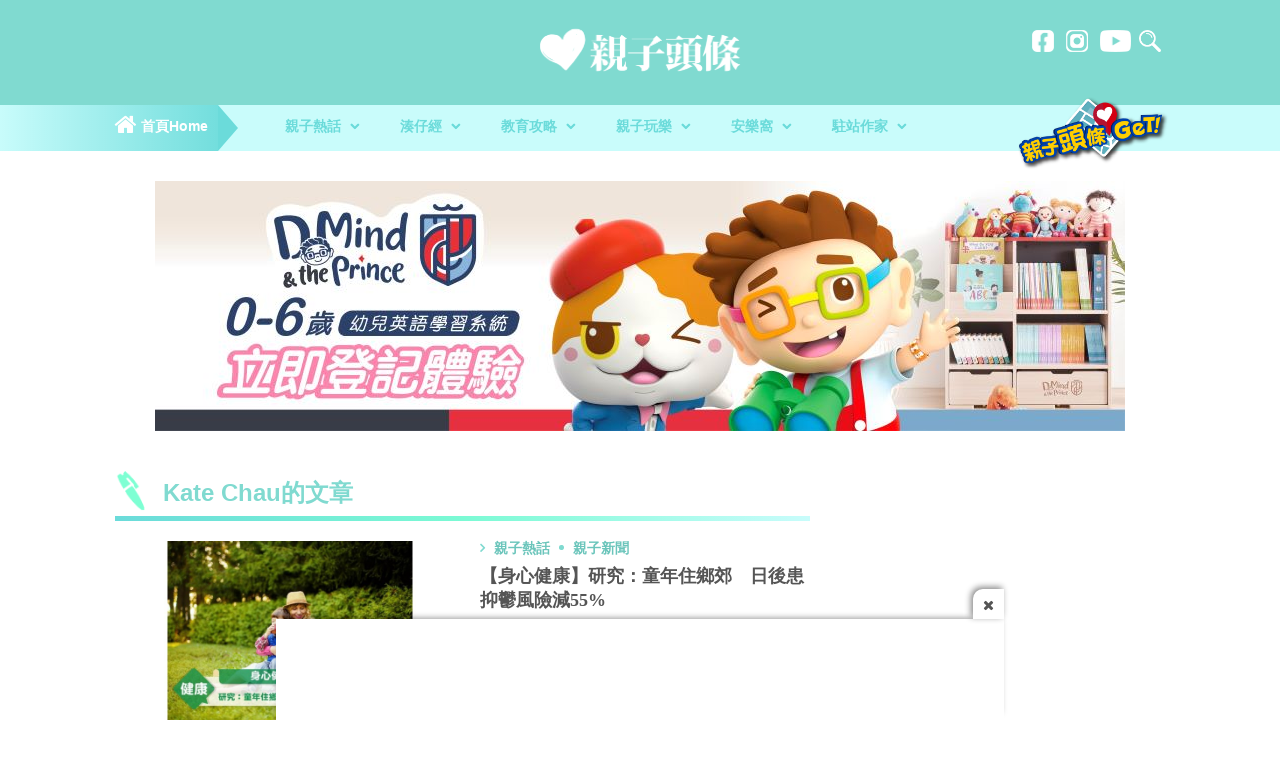

--- FILE ---
content_type: text/html; charset=utf-8
request_url: https://www.parentingheadline.com/editor?editor_id=11994&page=73
body_size: 147985
content:
<!DOCTYPE html>
<!--[if IE]><![endif]-->
<!--[if IE 8 ]><html dir="ltr" lang="zh-HK" class="ie8"><![endif]-->
<!--[if IE 9 ]><html dir="ltr" lang="zh-HK" class="ie9"><![endif]-->
<!--[if (gt IE 9)|!(IE)]><!-->
<html dir="ltr" lang="zh-HK">
<!--<![endif]-->
<head>
<meta charset="UTF-8" />
<meta name="viewport" content="width=device-width, initial-scale=1">
<meta http-equiv="X-UA-Compatible" content="IE=edge">
<title></title>
<base href="https://www.parentingheadline.com/" />
<link rel="shortcut icon" href="https://www.parentingheadline.com/favicon.ico?v=1.0.2" type="image/vnd.microsoft.icon" />
<link rel="apple-touch-icon" sizes="57x57" href="https://www.parentingheadline.com/image/favicons/apple-icon-57x57.png?v=1.0.2" />
<link rel="apple-touch-icon" sizes="60x60" href="https://www.parentingheadline.com/image/favicons/apple-icon-60x60.png?v=1.0.2" />
<link rel="apple-touch-icon" sizes="72x72" href="https://www.parentingheadline.com/image/favicons/apple-icon-72x72.png?v=1.0.2" />
<link rel="apple-touch-icon" sizes="76x76" href="https://www.parentingheadline.com/image/favicons/apple-icon-76x76.png?v=1.0.2" />
<link rel="apple-touch-icon" sizes="114x114" href="https://www.parentingheadline.com/image/favicons/apple-icon-114x114.png?v=1.0.2" />
<link rel="apple-touch-icon" sizes="120x120" href="https://www.parentingheadline.com/image/favicons/apple-icon-120x120.png?v=1.0.2" />
<link rel="apple-touch-icon" sizes="144x144" href="https://www.parentingheadline.com/image/favicons/apple-icon-144x144.png?v=1.0.2" />
<link rel="apple-touch-icon" sizes="152x152" href="https://www.parentingheadline.com/image/favicons/apple-icon-152x152.png?v=1.0.2" />
<link rel="apple-touch-icon" sizes="180x180" href="https://www.parentingheadline.com/image/favicons/apple-icon-180x180.png?v=1.0.2" />
<link rel="icon" type="image/png" sizes="192x192"  href="https://www.parentingheadline.com/image/favicons/android-icon-192x192.png?v=1.0.2">
<link rel="icon" type="image/png" sizes="32x32" href="https://www.parentingheadline.com/image/favicons/favicon-32x32.png?v=1.0.2">
<link rel="icon" type="image/png" sizes="96x96" href="https://www.parentingheadline.com/image/favicons/favicon-96x96.png?v=1.0.2">
<link rel="icon" type="image/png" sizes="16x16" href="https://www.parentingheadline.com/image/favicons/favicon-16x16.png?v=1.0.2">
<meta name="facebook-domain-verification" content="t6hxlooc7ugn6gvklu11g4ihi4p2tc" />
<!-- Facebook share -->
<meta property="og:site_name" content="Parenting Headline 親子頭條" />
<meta property="og:url" content="https://www.parentingheadline.com/editor?editor_id=11994&amp;page=73" />
<meta property="og:type" content="website" />
<meta property="og:title" content="" />
<meta property="og:description" content="" />
<meta property="og:image" content="https://www.parentingheadline.com/image/cache/catalog/Brand_Logo/PH_Website_Brand_Logo-1200x630.png" />
<meta property="og:image:width" content="1200" />
<meta property="og:image:height" content="630" />
<script src="catalog/view/javascript/jquery/jquery-3.5.1.min.js" type="text/javascript"></script>
<script src="catalog/view/javascript/jquery/popper.min.js" type="text/javascript"></script>
<script src="catalog/view/javascript/bootstrap/js/bootstrap.min.js" type="text/javascript"></script>
<script src="catalog/view/javascript/wow.min.js" type="text/javascript"></script>
<script src="catalog/view/javascript/layer/layer.js?v=1.0.1" type="text/javascript"></script>


<script src="catalog/view/javascript/lazyload.min.js?v=1.0.1" type="text/javascript"></script>


<script src="catalog/view/javascript/jquery/swiper/swiper-bundle.min.js"></script>
<script src="catalog/view/javascript/jquery/mCustomScrollbar/jquery.mCustomScrollbar.concat.min.js"></script>
<script src="catalog/view/javascript/jquery/slick/slick.min.js"></script>
<link href="catalog/view/javascript/bootstrap/css/bootstrap.min.css" rel="stylesheet">
<link href="catalog/view/javascript/font-awesome/css/font-awesome.min.css" rel="stylesheet" type="text/css" />
<link href="catalog/view/javascript/jquery/swiper/swiper-bundle.min.css" rel="stylesheet">
<link href="catalog/view/theme/parentingheadline/stylesheet/animate.css" rel="stylesheet">
<link href="catalog/view/theme/parentingheadline/stylesheet/stylesheet.css?v=2.0.3" rel="stylesheet">
<link href="catalog/view/javascript/jquery/mCustomScrollbar/jquery.mCustomScrollbar.min.css" rel="stylesheet">
<link href="catalog/view/javascript/jquery/slick/slick.css" rel="stylesheet">
<link href="catalog/view/javascript/jquery/slick/slick-theme.css" rel="stylesheet">
<script src="catalog/view/javascript/common.js?v=2.0.1" type="text/javascript"></script>
<!-- Facebook Pixel Code -->
<script>
  !function(f,b,e,v,n,t,s)
  {if(f.fbq)return;n=f.fbq=function(){n.callMethod?
          n.callMethod.apply(n,arguments):n.queue.push(arguments)};
    if(!f._fbq)f._fbq=n;n.push=n;n.loaded=!0;n.version='2.0';
    n.queue=[];t=b.createElement(e);t.async=!0;
    t.src=v;s=b.getElementsByTagName(e)[0];
    s.parentNode.insertBefore(t,s)}(window, document,'script',
          'https://connect.facebook.net/en_US/fbevents.js');
  fbq('init', '959059934513884');
  fbq('track', 'PageView');
</script>
<!-- Google Tag Manager -->
<script>(function(w,d,s,l,i){w[l]=w[l]||[];w[l].push({'gtm.start':
            new Date().getTime(),event:'gtm.js'});var f=d.getElementsByTagName(s)[0],
          j=d.createElement(s),dl=l!='dataLayer'?'&l='+l:'';j.async=true;j.src=
          'https://www.googletagmanager.com/gtm.js?id='+i+dl;f.parentNode.insertBefore(j,f);
  })(window,document,'script','dataLayer','GTM-K8RFW72');</script>
<!-- End Google Tag Manager -->
<!-- Global site tag (gtag.js) - Google Analytics -->
<script async src="https://www.googletagmanager.com/gtag/js?id=UA-208106528-1"></script>
<script>
  window.dataLayer = window.dataLayer || [];
  function gtag(){dataLayer.push(arguments);}
  gtag('js', new Date());

  gtag('config', 'UA-208106528-1');
</script>
<!-- Global site tag (gtag.js) - Google Analytics -->
<script async src="https://www.googletagmanager.com/gtag/js?id=G-14WRP7NC7F"></script>
<script>
  window.dataLayer = window.dataLayer || [];
  function gtag(){dataLayer.push(arguments);}
  gtag('js', new Date());

  gtag('config', 'G-14WRP7NC7F');
</script>
<script async src="https://pagead2.googlesyndication.com/pagead/js/adsbygoogle.js?client=ca-pub-6148694483824402"
        crossorigin="anonymous"></script>

<style>
</style>
</head>
<body class="editor-post">

<div id="fb-root"></div>
<noscript><img height="1" width="1" style="display:none"
               src="https://www.facebook.com/tr?id=959059934513884&ev=PageView&noscript=1"
  /></noscript>
<!-- Google Tag Manager (noscript) -->
<noscript><iframe src="https://www.googletagmanager.com/ns.html?id=GTM-K8RFW72"
                  height="0" width="0" style="display:none;visibility:hidden"></iframe></noscript>
<!-- End Google Tag Manager (noscript) -->
<div id="fb-root"></div>
<script async defer crossorigin="anonymous" src="https://connect.facebook.net/en_US/sdk.js#xfbml=1&version=v11.0&appId=312916699798619&autoLogAppEvents=1" nonce="3ZQMOCpT"></script>
<div id="st-container" class="st-container">
  <div class="st-pusher" id="st-pusher">
    <header class="header">
      <div class="header-top">
        <div class="container">
          <div class="header-top-con">
            <div class="header-top-logo">
              <a href="https://www.parentingheadline.com/" class="pc-logo d-none d-md-block"><img class="img-fluid" src="https://www.parentingheadline.com/image/catalog/Brand_Logo/PH_Website_Brand_Logo.png" alt="" /></a>
              <a href="https://www.parentingheadline.com/" class="phone-logo d-block d-md-none"><img class="img-fluid" src="catalog/view/theme/parentingheadline/images/phone-logo.png" alt="" /></a>
            </div>
            <div class="header-top-icon">
              <div class="top-icon-others">
                <a href="https://www.facebook.com/hk.parentingheadline/" target="_blank" class="follow-item"><img src="https://www.parentingheadline.com/image/catalog/social-media/facebook.png"></a>
<a href="https://www.instagram.com/drmaxhk" target="_blank" class="follow-item"><img src="https://www.parentingheadline.com/image/catalog/social-media/instagram.png"></a>
<a href="https://www.youtube.com/c/ParentingheadlineHK" target="_blank" class="follow-item"><img src="https://www.parentingheadline.com/image/catalog/social-media/youtube.png"></a>

              </div>
              <div class="top-icon-search">
                <div class="d-lg-flex align-items-center d-none">
                  <div class="search-box">
                    <input id="input-header-keyword" type="text" name="keyword" value="" placeholder="Search ..." class="input-text form-control m-minisearch__input" maxlength="128" role="combobox" aria-haspopup="false" aria-autocomplete="both" autocomplete="off" data-action="https://www.parentingheadline.com/search?keyword=" data-id="#input-header-keyword">
                                        <div class="hot-tag-detail p-3 post-tags-section">
                      <div class="text-dark mb-1">熱門搜尋</div>
                                              <a href="https://www.parentingheadline.com/search?keyword=%E8%A6%AA%E5%AD%90%E6%B4%BB%E5%8B%95%20" class="tag-item mb-2">親子活動 </a>
                                              <a href="https://www.parentingheadline.com/search?keyword=%E7%AC%AC%E4%BA%94%E6%B3%A2%E7%96%AB%E6%83%85" class="tag-item mb-2">第五波疫情</a>
                                              <a href="https://www.parentingheadline.com/search?keyword=%E6%B6%88%E8%B2%BB%E5%88%B8" class="tag-item mb-2">消費券</a>
                                              <a href="https://www.parentingheadline.com/search?keyword=%E6%B6%88%E5%A7%94%E6%9C%83%20" class="tag-item mb-2">消委會 </a>
                                              <a href="https://www.parentingheadline.com/search?keyword=%E8%A6%AA%E5%AD%90%E5%90%8D%E4%BA%BA" class="tag-item mb-2">親子名人</a>
                                              <a href="https://www.parentingheadline.com/search?keyword=%E8%A6%AA%E5%AD%90%E9%A0%AD%E6%A2%9DGET" class="tag-item mb-2">親子頭條GET</a>
                                              <a href="https://www.parentingheadline.com/search?keyword=%E7%94%B0%E5%8F%94%E5%8F%94%E8%8B%B1%E8%AA%9E%E9%96%B1%E8%AE%80%E8%A8%88%E5%8A%83%20" class="tag-item mb-2">田叔叔英語閱讀計劃 </a>
                                          </div>
                                      </div>
                  <a class="search-icon header-search-icon" href="javascript:void(0);" data-action="https://www.parentingheadline.com/search?keyword=" data-id="#input-header-keyword"><img src="catalog/view/theme/parentingheadline/images/icon-search.png" alt="Search" /></a>
                </div>
                <div class="d-block d-lg-none">
                <a class="search-icon header-search-icon" href="javascript:void(0);" data-action="https://www.parentingheadline.com/search?keyword=" data-id="#input-phone-header-keyword"><img src="catalog/view/theme/parentingheadline/images/icon-search.png" alt="Search" /></a>
                </div>
              </div>
              <script>
              </script>
            </div>
            <div class="phone-menu-btn d-lg-none"><button class="btn-ud btn-bar" data-effect="st-effect-3"><i class="fa fa-bars"></i></button></div>
          </div>
        </div>
        <div class="d-block d-lg-none">
          <div class="search-box p-4">
            <div class="mb-2" style="position: relative">
              <input id="input-phone-header-keyword" type="text" name="keyword" value="" placeholder="Search ..." class="input-text form-control m-minisearch__input" maxlength="128" role="combobox" aria-haspopup="false" aria-autocomplete="both" autocomplete="off" data-action="https://www.parentingheadline.com/search?keyword=" data-id="#input-phone-header-keyword">
              <div class="search-btn" data-action="https://www.parentingheadline.com/search?keyword=" data-id="#input-phone-header-keyword">
                <img src="catalog/view/theme/parentingheadline/images/icon-search.png" alt="Search" />
              </div>
            </div>
                        <div class="post-tags-section">
              <div class="text-dark mb-1">熱門搜尋</div>
                              <a href="https://www.parentingheadline.com/search?keyword=%E8%A6%AA%E5%AD%90%E6%B4%BB%E5%8B%95%20" class="tag-item mb-2">親子活動 </a>
                              <a href="https://www.parentingheadline.com/search?keyword=%E7%AC%AC%E4%BA%94%E6%B3%A2%E7%96%AB%E6%83%85" class="tag-item mb-2">第五波疫情</a>
                              <a href="https://www.parentingheadline.com/search?keyword=%E6%B6%88%E8%B2%BB%E5%88%B8" class="tag-item mb-2">消費券</a>
                              <a href="https://www.parentingheadline.com/search?keyword=%E6%B6%88%E5%A7%94%E6%9C%83%20" class="tag-item mb-2">消委會 </a>
                              <a href="https://www.parentingheadline.com/search?keyword=%E8%A6%AA%E5%AD%90%E5%90%8D%E4%BA%BA" class="tag-item mb-2">親子名人</a>
                              <a href="https://www.parentingheadline.com/search?keyword=%E8%A6%AA%E5%AD%90%E9%A0%AD%E6%A2%9DGET" class="tag-item mb-2">親子頭條GET</a>
                              <a href="https://www.parentingheadline.com/search?keyword=%E7%94%B0%E5%8F%94%E5%8F%94%E8%8B%B1%E8%AA%9E%E9%96%B1%E8%AE%80%E8%A8%88%E5%8A%83%20" class="tag-item mb-2">田叔叔英語閱讀計劃 </a>
                          </div>
                                  </div>
          <div class="mobile-main-menu-wrapper open">
            <div class="swiper-container mobile-main-menu">
              <div class="swiper-wrapper">
                                <div class="swiper-slide"><a href="https://www.parentingheadline.com/category/親子熱話">親子熱話</a></div>
                                <div class="swiper-slide"><a href="https://www.parentingheadline.com/category/湊仔經">湊仔經</a></div>
                                <div class="swiper-slide"><a href="https://www.parentingheadline.com/category/教育攻略">教育攻略</a></div>
                                <div class="swiper-slide"><a href="https://www.parentingheadline.com/category/親子玩樂">親子玩樂</a></div>
                                <div class="swiper-slide"><a href="https://www.parentingheadline.com/category/安樂窩">安樂窩</a></div>
                                <div class="swiper-slide"><a href="https://www.parentingheadline.com/author">駐站作家</a></div>
              </div>
            </div>
          </div>

        </div>
      </div>
    </header>
    <div class="main-all">
  <!--menu-->
  <div class="d-none d-lg-block">
    <div class="listing-menu-con">
      <div class="home-menu-wrapper">
       <a href="https://www.parentingheadline.com/" class="home-text"><i class="fa fa-home"></i> 首頁Home</a>
        <a href="https://www.parentingheadline.com/" class="home-logo"><img src="catalog/view/theme/parentingheadline/images/pull-logo.png" alt=""/></a>
      </div>
      <div class="listing-menu container">
        <div class="listing-menu-c">
          <nav class="box-menu tab-content" id="menu">
            <ul class="menu list-unstyled">
                                                        <li class=""><a href="https://www.parentingheadline.com/category/親子熱話">親子熱話&nbsp;<i class="fa fa-angle-down"></i></a>
                <ul class="sub-menu list-unstyled has-post">
                  <div class="sub-menu-box">
                    <div class="row">
                                                                                                                <div class="col-4">
                        <ul class="list-unstyled">
                                                    <li class=""><a href="https://www.parentingheadline.com/category/親子新聞">親子新聞</a></li>
                                                    <li class=""><a href="https://www.parentingheadline.com/category/親子趣聞">親子趣聞</a></li>
                                                    <li class=""><a href="https://www.parentingheadline.com/category/爸媽專訪">爸媽專訪</a></li>
                                                    <li class=""><a href="https://www.parentingheadline.com/category/著數優惠">著數優惠</a></li>
                                                  </ul>
                      </div>
                                            <div class="col-8">
                        <div class="menu-post-img"><a href="https://www.parentingheadline.com/article/14780/消委會-冷暖無葉風扇"><img class="img-fluid" src="https://www.parentingheadline.com/image/cache/catalog/260122_coldwarmer_og-800x420.jpg" alt="消委會測試｜11款冷暖無葉風扇表現懸殊　LG及momax樣本加熱需逾6分鐘　" /></a></div>
                        <div class="sub-menu-box-right-tit"><a href="https://www.parentingheadline.com/article/14780/消委會-冷暖無葉風扇">消委會測試｜11款冷暖無葉風扇表現懸殊　LG及momax樣本加熱需逾6分鐘　</a></div>
                      </div>
                                          </div>
                  </div>
                </ul>
              </li>
                                                                      <li class=""><a href="https://www.parentingheadline.com/category/湊仔經">湊仔經&nbsp;<i class="fa fa-angle-down"></i></a>
                <ul class="sub-menu list-unstyled has-post">
                  <div class="sub-menu-box">
                    <div class="row">
                                                                                                                <div class="col-4">
                        <ul class="list-unstyled">
                                                    <li class=""><a href="https://www.parentingheadline.com/category/新手爸媽">新手爸媽</a></li>
                                                    <li class=""><a href="https://www.parentingheadline.com/category/醫健爸媽">醫健爸媽</a></li>
                                                    <li class=""><a href="https://www.parentingheadline.com/category/家庭關係">家庭關係</a></li>
                                                    <li class=""><a href="https://www.parentingheadline.com/category/毛孩子">毛孩子</a></li>
                                                    <li class=""><a href="https://www.parentingheadline.com/category/教養心得">教養心得</a></li>
                                                  </ul>
                      </div>
                                            <div class="col-8">
                        <div class="menu-post-img"><a href="https://www.parentingheadline.com/article/15519/轉奶粉迷思"><img class="img-fluid" src="https://www.parentingheadline.com/image/cache/catalog/176853387973703000-800x420.jpg" alt="奶粉迷思｜破解轉奶粉迷思　即睇轉奶粉時機+方法" /></a></div>
                        <div class="sub-menu-box-right-tit"><a href="https://www.parentingheadline.com/article/15519/轉奶粉迷思">奶粉迷思｜破解轉奶粉迷思　即睇轉奶粉時機+方法</a></div>
                      </div>
                                          </div>
                  </div>
                </ul>
              </li>
                                                                      <li class=""><a href="https://www.parentingheadline.com/category/教育攻略">教育攻略&nbsp;<i class="fa fa-angle-down"></i></a>
                <ul class="sub-menu list-unstyled has-post">
                  <div class="sub-menu-box">
                    <div class="row">
                                                                                                                <div class="col-4">
                        <ul class="list-unstyled">
                                                    <li class=""><a href="https://www.parentingheadline.com/category/親子共讀">親子共讀</a></li>
                                                    <li class=""><a href="https://www.parentingheadline.com/category/校園生活">校園生活</a></li>
                                                    <li class=""><a href="https://www.parentingheadline.com/category/升學指南">升學指南</a></li>
                                                  </ul>
                      </div>
                                            <div class="col-8">
                        <div class="menu-post-img"><a href="https://www.parentingheadline.com/article/15527/港澳信義會小學-35周年-校慶-攜手社區-孩子-發光發亮"><img class="img-fluid" src="https://www.parentingheadline.com/image/cache/catalog/260121_seonsiu_og-800x420.jpg" alt="港澳信義會小學35周年校慶　深耕35載攜手社區讓孩子發光發亮" /></a></div>
                        <div class="sub-menu-box-right-tit"><a href="https://www.parentingheadline.com/article/15527/港澳信義會小學-35周年-校慶-攜手社區-孩子-發光發亮">港澳信義會小學35周年校慶　深耕35載攜手社區讓孩子發光發亮</a></div>
                      </div>
                                          </div>
                  </div>
                </ul>
              </li>
                                                                      <li class=""><a href="https://www.parentingheadline.com/category/親子玩樂">親子玩樂&nbsp;<i class="fa fa-angle-down"></i></a>
                <ul class="sub-menu list-unstyled has-post">
                  <div class="sub-menu-box">
                    <div class="row">
                                                                                                                <div class="col-4">
                        <ul class="list-unstyled">
                                                    <li class=""><a href="https://www.parentingheadline.com/category/親子好去處">親子好去處</a></li>
                                                    <li class=""><a href="https://www.parentingheadline.com/category/親子飲食">親子飲食</a></li>
                                                    <li class=""><a href="https://www.parentingheadline.com/category/親子玩意">親子玩意</a></li>
                                                    <li class=""><a href="https://www.parentingheadline.com/category/心測開箱">心測開箱</a></li>
                                                  </ul>
                      </div>
                                            <div class="col-8">
                        <div class="menu-post-img"><a href="https://www.parentingheadline.com/article/15528/國際象棋體驗日-專家教路-ADHD-ASD-管教策略-國際象棋-提升-專注-執行力"><img class="img-fluid" src="https://www.parentingheadline.com/image/cache/catalog/260122_chess_og-800x420.jpg" alt="國際象棋體驗日｜專家教路ADHD/ASD管教策略　善用國際象棋提升專注與執行力" /></a></div>
                        <div class="sub-menu-box-right-tit"><a href="https://www.parentingheadline.com/article/15528/國際象棋體驗日-專家教路-ADHD-ASD-管教策略-國際象棋-提升-專注-執行力">國際象棋體驗日｜專家教路ADHD/ASD管教策略　善用國際象棋提升專注與執行力</a></div>
                      </div>
                                          </div>
                  </div>
                </ul>
              </li>
                                                                      <li class=""><a href="https://www.parentingheadline.com/category/安樂窩">安樂窩&nbsp;<i class="fa fa-angle-down"></i></a>
                <ul class="sub-menu list-unstyled has-post">
                  <div class="sub-menu-box">
                    <div class="row">
                                                                                                                <div class="col-4">
                        <ul class="list-unstyled">
                                                    <li class=""><a href="https://www.parentingheadline.com/category/家庭置業">家庭置業</a></li>
                                                    <li class=""><a href="https://www.parentingheadline.com/category/生活小百科">生活小百科</a></li>
                                                  </ul>
                      </div>
                                            <div class="col-8">
                        <div class="menu-post-img"><a href="https://www.parentingheadline.com/article/14101/保暖貼士-暖風機-擺錯位-仲凍-日本節目-揭-正確擺位"><img class="img-fluid" src="https://www.parentingheadline.com/image/cache/catalog/260120_warmer_og-800x420.jpg" alt="保暖小貼士｜暖風機擺錯位隨時仲凍？日本節目揭正確擺位係…" /></a></div>
                        <div class="sub-menu-box-right-tit"><a href="https://www.parentingheadline.com/article/14101/保暖貼士-暖風機-擺錯位-仲凍-日本節目-揭-正確擺位">保暖小貼士｜暖風機擺錯位隨時仲凍？日本節目揭正確擺位係…</a></div>
                      </div>
                                          </div>
                  </div>
                </ul>
              </li>
                                          <li class=""><a href="https://www.parentingheadline.com/author">駐站作家&nbsp;<i class="fa fa-angle-down"></i></a>
                                <ul class="sub-menu list-unstyled has-post">
                                    <div class="sub-menu-box">
                    <div class="row">
                                                                                                                <div class="col-4">
                        <ul class="list-unstyled">
                                                      <li class=""><a href="https://www.parentingheadline.com/author/滋養童心-保良局幼兒服務專業團隊">滋養童心</a></li>
                                                      <li class=""><a href="https://www.parentingheadline.com/author/大粒MAC教室">大粒 MAC 教室</a></li>
                                                      <li class=""><a href="https://www.parentingheadline.com/author/香港小童群益會-親子頭條專欄">香港小童群益會</a></li>
                                                      <li class=""><a href="https://www.parentingheadline.com/author/慈慧幼苗">慈慧幼苗</a></li>
                                                      <li class=""><a href="https://www.parentingheadline.com/author/辰民爸爸">辰民爸爸</a></li>
                                                      <li class=""><a href="https://www.parentingheadline.com/author/註冊心理學家及行為金融學專家-王凱瑞 ">心理學家王凱瑞 (Carrey Wong)</a></li>
                                                      <li class=""><a href="https://www.parentingheadline.com/author/Allie保寶小教室">Allie保寶小教室</a></li>
                                                      <li class=""><a href="https://www.parentingheadline.com/author/DR-Max教材大王">DR-Max教材大王</a></li>
                                                      <li class=""><a href="https://www.parentingheadline.com/author/dmindandtheprince">D Mind &amp; the Prince</a></li>
                                                      <li class=""><a href="https://www.parentingheadline.com/author/教育心理學堂">教育心理學堂</a></li>
                                                      <li class="active"><a href="https://www.parentingheadline.com/author">更多作家</a></li>
                                                  </ul>
                      </div>
                                              <div class="col-8">
                          <div class="menu-post-img"><a href="https://www.parentingheadline.com/article/15520/三方攜手-企業家精神CEO證書課程-以-鄭裕彤-博士-管理哲學-培育-企業領袖"><img class="img-fluid" src="https://www.parentingheadline.com/image/cache/catalog/260115_heng_ogv2-800x420.jpg" alt="三方攜手推「企業家精神CEO證書課程」　以鄭裕彤博士管理哲學培育具社會責任企業領袖" /></a></div>
                          <div class="sub-menu-box-right-tit"><a href="https://www.parentingheadline.com/article/15520/三方攜手-企業家精神CEO證書課程-以-鄭裕彤-博士-管理哲學-培育-企業領袖">三方攜手推「企業家精神CEO證書課程」　以鄭裕彤博士管理哲學培育具社會責任企業領袖</a></div>
                        </div>
                                          </div>
                  </div>
                </ul>
                              </li>
            </ul>
            <!-- <ul class="menu my-menu list-unstyled" id="menu-account" style="display: none;">
              <li><a href="login.html"><i class="fa fa-user-o" aria-hidden="true"></i>&nbsp;我的帳戶</a></li>
              <li><a href="javascript:;"><i class="fa fa-file-o" aria-hidden="true"></i>&nbsp;我的訂單</a></li>
            </ul> -->
          </nav>
        </div>

        <!--pc ver-->
        <div class="listing-menu-r">
          <div class="listing-menu-r-con"><a class="logo2" href="https://www.parentingheadline.com/get"><img class="img-fluid" src="catalog/view/theme/parentingheadline/images/logo2.png" alt="" /></a></div>
          <div class="listing-menu-r-con-fixed" style="display: none;">
            <a href="https://www.parentingheadline.com/get">親子頭條Get </a> &nbsp;&nbsp;
            <div class="top-icon-search">
              <div class="search-box">
                <div class="d-flex mb-2">
                    <button class="search-box-close"><i class="fa fa-close"></i></button>
                    <input id="mini-input-search" type="text" name="keyword" value="" placeholder="Search ..." class="input-text form-control m-minisearch__input" maxlength="128" role="combobox" aria-haspopup="false" aria-autocomplete="both" autocomplete="off">
                </div>
                              </div>
              <a class="search-icon header-search-icon" href="javascript:;" data-action="https://www.parentingheadline.com/index.php?route=search&amp;keyword=" data-id="#mini-input-search"><img src="catalog/view/theme/parentingheadline/images/icon-search.png" alt="" /></a>
            </div>
          </div>
        </div>
      </div>
    </div>
  </div>

  <!--phone menu ver-->
  <div class="phone-menu-backdrop"></div>
  <div class="phone-menu">
    <div class="phone-menu-inner">
      <div class="phone-menu-logo"><a href="https://www.parentingheadline.com/"><img class="img-fluid" src="https://www.parentingheadline.com/image/catalog/Brand_Logo/PH_Website_Brand_Logo.png" alt="" /></a></div>
      <ul class="list-unstyled phone-menu-first">
                        <li class="menu-first"><a href="javascript:void(0)">親子熱話&nbsp;<i class="fa fa-angle-down"></i></a>
          <ul class="list-unstyled phone-menu-second">
                          <li class=""><a href="https://www.parentingheadline.com/category/親子新聞">親子新聞</a></li>
                          <li class=""><a href="https://www.parentingheadline.com/category/親子趣聞">親子趣聞</a></li>
                          <li class=""><a href="https://www.parentingheadline.com/category/爸媽專訪">爸媽專訪</a></li>
                          <li class=""><a href="https://www.parentingheadline.com/category/著數優惠">著數優惠</a></li>
                      </ul>
        </li>
                                <li class="menu-first"><a href="javascript:void(0)">湊仔經&nbsp;<i class="fa fa-angle-down"></i></a>
          <ul class="list-unstyled phone-menu-second">
                          <li class=""><a href="https://www.parentingheadline.com/category/新手爸媽">新手爸媽</a></li>
                          <li class=""><a href="https://www.parentingheadline.com/category/醫健爸媽">醫健爸媽</a></li>
                          <li class=""><a href="https://www.parentingheadline.com/category/家庭關係">家庭關係</a></li>
                          <li class=""><a href="https://www.parentingheadline.com/category/毛孩子">毛孩子</a></li>
                          <li class=""><a href="https://www.parentingheadline.com/category/教養心得">教養心得</a></li>
                      </ul>
        </li>
                                <li class="menu-first"><a href="javascript:void(0)">教育攻略&nbsp;<i class="fa fa-angle-down"></i></a>
          <ul class="list-unstyled phone-menu-second">
                          <li class=""><a href="https://www.parentingheadline.com/category/親子共讀">親子共讀</a></li>
                          <li class=""><a href="https://www.parentingheadline.com/category/校園生活">校園生活</a></li>
                          <li class=""><a href="https://www.parentingheadline.com/category/升學指南">升學指南</a></li>
                      </ul>
        </li>
                                <li class="menu-first"><a href="javascript:void(0)">親子玩樂&nbsp;<i class="fa fa-angle-down"></i></a>
          <ul class="list-unstyled phone-menu-second">
                          <li class=""><a href="https://www.parentingheadline.com/category/親子好去處">親子好去處</a></li>
                          <li class=""><a href="https://www.parentingheadline.com/category/親子飲食">親子飲食</a></li>
                          <li class=""><a href="https://www.parentingheadline.com/category/親子玩意">親子玩意</a></li>
                          <li class=""><a href="https://www.parentingheadline.com/category/心測開箱">心測開箱</a></li>
                      </ul>
        </li>
                                <li class="menu-first"><a href="javascript:void(0)">安樂窩&nbsp;<i class="fa fa-angle-down"></i></a>
          <ul class="list-unstyled phone-menu-second">
                          <li class=""><a href="https://www.parentingheadline.com/category/家庭置業">家庭置業</a></li>
                          <li class=""><a href="https://www.parentingheadline.com/category/生活小百科">生活小百科</a></li>
                      </ul>
        </li>
                        <li class="menu-first"><a href="https://www.parentingheadline.com/author">駐站作家</a>
        </li>
      </ul>
      <div class="phone-menu-logo2"><a href="https://www.parentingheadline.com/get"><img class="img-fluid" src="catalog/view/theme/parentingheadline/images/logo2.png" alt="" /></a></div>
      <div class="phone-menu-icon">
        <a href="https://www.facebook.com/hk.parentingheadline/" target="_blank" class="follow-item"><img src="https://www.parentingheadline.com/image/catalog/social-media/facebook.png"></a>
<a href="https://www.instagram.com/drmaxhk" target="_blank" class="follow-item"><img src="https://www.parentingheadline.com/image/catalog/social-media/instagram.png"></a>
<a href="https://www.youtube.com/c/ParentingheadlineHK" target="_blank" class="follow-item"><img src="https://www.parentingheadline.com/image/catalog/social-media/youtube.png"></a>

      </div>
      <div class="phone-menu-login"><a href="https://www.parentingheadline.com/register">登記成為會員</a></div>
    </div>
  </div>
  <script type="text/javascript">
    $(function () {
      $('.phone-menu-btn').click(function () {
        $('.phone-menu-btn').toggleClass('rotate');
        $('.phone-menu').toggleClass('in');
        $('.st-container').toggleClass('st-menu-open');
        $('.header-top').toggleClass('fixedmenu');
        $('.phone-menu-backdrop').toggleClass('active');
      });
      $('.phone-menu-btn').click(function () {
        $('.header-top').removeClass('fixedmenu');
      });
      $(document).delegate('.phone-menu-backdrop', 'click', function () {
        $('.phone-menu-btn').removeClass('rotate');
        $('.phone-menu').removeClass('in');
        $('.st-container').removeClass('st-menu-open');
        $('.header-top').removeClass('fixedmenu');
        $('.phone-menu-backdrop').removeClass('active');
      });
    });
  </script>
  <script type="text/javascript">
    $(function () {
      $('.menu-first a').on('click', function () {

        $(this).toggleClass('active').next('.phone-menu-second').slideToggle().parent('li').siblings('li').children('.phone-menu-second').slideUp();
        $(this).parent('li').siblings('li').children('.menu-first a').removeClass('active');
      });



      (function($){
        // $(window).on("load",function(){
          $(".sub-menu-box .col-4").mCustomScrollbar({
            setHeight:230,
            theme:"rounded-dark",
          });

        // });
      })(jQuery);
    });
  </script>
    <div class="fix-md-height"></div>
    <script>
      $(document).ready(function () {
        var mobile_main_swiper = new Swiper('.mobile-main-menu', {
          slidesPerView: 5,
          centeredSlides: false,
          freeMode: true,
          breakpoints: {
            768: {
              slidesPerView: 6
            }
          }
        });
      });
    </script>

<!-- slideshow -->
<div class="container">
  <div class="inner-banner">
    <div class="ad-carousel-wrapper">
    <div class="swiper-container slide-carousel" id="ad-slide-carousel-6">
        <div class="swiper-wrapper">
                            <div class="swiper-slide">
                    <div class="item-inner">
                                                    <a href="https://go.globalpayments.com/zh-hk/all-solutions?utm_source=parent&amp;utm_medium=cpc&amp;utm_campaign=education&amp;utm_term=hk&amp;utm_content=pos" target="_blank" class="update-hits" data-id="338"><img class="img-fluid mx-auto" src="image/cache/catalog/Global_payment_Gif970x250_Parent_Headline-970x250_c.gif" alt="Global Payment" /></a>
                          
                                            </div>
                </div>
                            <div class="swiper-slide">
                    <div class="item-inner">
                                                    <a href="https://dmindandtheprince-8494330.hs-sites.com/2024parentingheadline" target="_blank" class="update-hits" data-id="317"><img class="img-fluid mx-auto" src="image/cache/catalog/970X250_20240312-D_Mind-Google_Ads-Billboard_Banner-970x250_c.jpg" alt="D Mind banner" /></a>
                          
                                            </div>
                </div>
                            <div class="swiper-slide">
                    <div class="item-inner">
                                                    <a href="https://dpedu.com.hk/tickets?group_invitation_id=221" target="_blank" class="update-hits" data-id="297"><img class="img-fluid mx-auto" src="image/cache/catalog/CKC_Promotion_2024_970x250-970x250_c.jpg" alt="Chill Kids Club Annual Pass" /></a>
                          
                                            </div>
                </div>
                            <div class="swiper-slide">
                    <div class="item-inner">
                                                    <a href="https://childrensbookfair.com.hk/" target="_blank" class="update-hits" data-id="401"><img class="img-fluid mx-auto" src="image/cache/catalog/2026_Mar_PH_Home_page_banner-970x250_c.jpg" alt="第十一屆兒童書展" /></a>
                          
                                            </div>
                </div>
                    </div>
    </div>
<script>
    var ad_slide_carousel_6 = new Swiper('#ad-slide-carousel-6', {
        slidesPerView: 1,
        spaceBetween: 0,
        loop: true,
        autoplay: {
            delay: 5000,
            disableOnInteraction: false,
        },
/*        pagination: {
            el: '.carousel-pagination-6',
            clickable :true
        },
        navigation: {
            nextEl: '.carousel-swiper-button-next-6',
            prevEl: '.carousel-swiper-button-prev-6',
        },*/
    });
</script>

</div>
  </div>
</div>

<!-- slideshow -->
<div class="main-content product-list-con all-item-padding">
  <div class="container">
    <div class="row row-no-mlr">
      <div class="column-left">
        <div class="column-left-inner">
        <div class="index-news">
          <h1 class="d-none">Kate Chau</h1>
          <div class="index-news-list">
            <div class="special-list-tabs-con">
              <span class="inner-news-tabs-icon"><img class="img-fluid" src="catalog/view/theme/parentingheadline/images/nums-bg-2.png" alt=""></span>
              <span>Kate Chau的文章</span>
              <div class="index-line-max"></div>
            </div>

                          <div class="d-none d-sm-block">
                <ul class="list-unstyled index-news-list-bottom">
                                                                                                  <li class="item post-base-item wow " data-wow-duration="1.5s" data-wow-delay="0.1s">
  <div class="li-left image">
    <a href="https://www.parentingheadline.com/article/9965/【身心健康】研究：童年住鄉郊-日後患抑鬱風險減55">
        <!-- <img class="img-fluid" src="https://www.parentingheadline.com/image/cache/catalog/201903/20190301/20190301_9965_K00-800x420.jpg" alt="【身心健康】研究：童年住鄉郊　日後患抑鬱風險減55%" /> -->
        <img src="catalog/view/theme/parentingheadline/images/dummy.jpg" data-src="https://www.parentingheadline.com/image/cache/catalog/201903/20190301/20190301_9965_K00-800x420.jpg" alt="" title="" class="img-fluid mx-auto lazyload" width="800" height="420" />

    </a>
  </div>
  <div class="li-right caption">
      <div class="index-news-tabs2">
    <i class="fa fa-angle-right"></i>
                            <a href="https://www.parentingheadline.com/category/親子熱話">親子熱話</a>
                  <i class="all-dot"></i>
            <a href="https://www.parentingheadline.com/category/親子新聞">親子新聞</a>
              </div>

    <div class="li-right-tit"><a href="https://www.parentingheadline.com/article/9965/【身心健康】研究：童年住鄉郊-日後患抑鬱風險減55">【身心健康】研究：童年住鄉郊　日後患抑鬱風險減55%</a></div>
    <div class="li-right-sec post-item-summary">
 

丹麥一項大型研究採集1985至2013年逾百萬國民，了解他們童年時居住鄉郊，如何影響成年後的心理健康。結果顯示，大自然具社交功能，可改善孩子的認知發展、鍛煉身體和提升心理健康 。兒童從出生到10歲，被綠色環境包圍的時間愈長，日後患上精神分裂症、厭食症和抑鬱症等精神病或情緒病的風險愈低，反映自然環境對心理健康具重大影響。


研究又指，人們...</div>
    <div class="bottom">
      <div class="li-right-bottom">
        <span class="color-grey">6 year ago</span>
        <div class="index-news-button"><a href="https://www.parentingheadline.com/article/9965/【身心健康】研究：童年住鄉郊-日後患抑鬱風險減55">more</a></div>
      </div>
      <div class="index-line"></div>
    </div>
  </div>
</li>
                                                                                <li class="item post-base-item wow " data-wow-duration="1.5s" data-wow-delay="0.1s">
  <div class="li-left image">
    <a href="https://www.parentingheadline.com/article/9964/【時光倒流】重溫昔日兒童玩樂點滴">
        <!-- <img class="img-fluid" src="https://www.parentingheadline.com/image/cache/catalog/201903/20190301/20190301_9964_K00-800x420.jpg" alt="【時光倒流】重溫昔日兒童玩樂點滴" /> -->
        <img src="catalog/view/theme/parentingheadline/images/dummy.jpg" data-src="https://www.parentingheadline.com/image/cache/catalog/201903/20190301/20190301_9964_K00-800x420.jpg" alt="" title="" class="img-fluid mx-auto lazyload" width="800" height="420" />

    </a>
  </div>
  <div class="li-right caption">
      <div class="index-news-tabs2">
    <i class="fa fa-angle-right"></i>
                            <a href="https://www.parentingheadline.com/category/親子玩樂">親子玩樂</a>
                  <i class="all-dot"></i>
            <a href="https://www.parentingheadline.com/category/親子好去處">親子好去處</a>
              </div>

    <div class="li-right-tit"><a href="https://www.parentingheadline.com/article/9964/【時光倒流】重溫昔日兒童玩樂點滴">【時光倒流】重溫昔日兒童玩樂點滴</a></div>
    <div class="li-right-sec post-item-summary">
 
「童趣‧童遊：香港兒童玩樂點滴」展覽分為「日常兒樂」、「遊樂空間」、「社區童樂」三部分，展示50至80年代香港兒童玩樂的演變，讓大家重溫當年歡樂時光，順道認識歷史。大家可從珍貴歷史照片、視像資料、政府歷史檔案及本地著名玩具收藏家的藏品，了解昔日港孩物資缺乏，玩意就地取材，如將木板當作蹺蹺板，他們又喜歡玩「猜呈尋」、「耍盲雞」等集體遊戲。

 ...</div>
    <div class="bottom">
      <div class="li-right-bottom">
        <span class="color-grey">6 year ago</span>
        <div class="index-news-button"><a href="https://www.parentingheadline.com/article/9964/【時光倒流】重溫昔日兒童玩樂點滴">more</a></div>
      </div>
      <div class="index-line"></div>
    </div>
  </div>
</li>
                                                                                <li class="item post-base-item wow " data-wow-duration="1.5s" data-wow-delay="0.1s">
  <div class="li-left image">
    <a href="https://www.parentingheadline.com/article/9962/【親子頭條】演藝學院開放日-與眾同樂">
        <!-- <img class="img-fluid" src="https://www.parentingheadline.com/image/cache/catalog/201903/20190301/9962-800x420.jpg" alt="【35周年校慶】演藝學院開放日  與眾同樂" /> -->
        <img src="catalog/view/theme/parentingheadline/images/dummy.jpg" data-src="https://www.parentingheadline.com/image/cache/catalog/201903/20190301/9962-800x420.jpg" alt="" title="" class="img-fluid mx-auto lazyload" width="800" height="420" />

    </a>
  </div>
  <div class="li-right caption">
      <div class="index-news-tabs2">
    <i class="fa fa-angle-right"></i>
                            <a href="https://www.parentingheadline.com/category/親子玩樂">親子玩樂</a>
                  <i class="all-dot"></i>
            <a href="https://www.parentingheadline.com/category/親子玩意">親子玩意</a>
              </div>

    <div class="li-right-tit"><a href="https://www.parentingheadline.com/article/9962/【親子頭條】演藝學院開放日-與眾同樂">【35周年校慶】演藝學院開放日  與眾同樂</a></div>
    <div class="li-right-sec post-item-summary">
 

開放日精彩活動包括舞蹈表演、體驗課、電視錄影導賞團、音樂會、後台參觀、虛擬實境粵劇體驗等，讓大家親身探索「幕後」各種設施，同時可體驗互動展演，如太極、形體、希臘悲劇歌隊、劇場遊戲等，加深對各種表演藝術的認識。

學院歷年培養出不少演藝名人，彭秀慧、黃浩然、陳詠燊及多位校友將暢談電影。




學院會安排免費專車往返灣仔本部及伯大尼...</div>
    <div class="bottom">
      <div class="li-right-bottom">
        <span class="color-grey">6 year ago</span>
        <div class="index-news-button"><a href="https://www.parentingheadline.com/article/9962/【親子頭條】演藝學院開放日-與眾同樂">more</a></div>
      </div>
      <div class="index-line"></div>
    </div>
  </div>
</li>
                                                                                <li class="item post-base-item wow " data-wow-duration="1.5s" data-wow-delay="0.1s">
  <div class="li-left image">
    <a href="https://www.parentingheadline.com/article/9958/【有洋蔥】弟為打機鬧父「垃圾」-姊姊寫信勸喻">
        <!-- <img class="img-fluid" src="https://www.parentingheadline.com/image/cache/catalog/201902/20190228/20190228_9958_k00-800x420.jpg" alt="【有洋蔥】弟為打機鬧父「垃圾」 姊姊寫信勸喻" /> -->
        <img src="catalog/view/theme/parentingheadline/images/dummy.jpg" data-src="https://www.parentingheadline.com/image/cache/catalog/201902/20190228/20190228_9958_k00-800x420.jpg" alt="" title="" class="img-fluid mx-auto lazyload" width="800" height="420" />

    </a>
  </div>
  <div class="li-right caption">
      <div class="index-news-tabs2">
    <i class="fa fa-angle-right"></i>
                            <a href="https://www.parentingheadline.com/category/親子熱話">親子熱話</a>
                  <i class="all-dot"></i>
            <a href="https://www.parentingheadline.com/category/親子新聞">親子新聞</a>
              </div>

    <div class="li-right-tit"><a href="https://www.parentingheadline.com/article/9958/【有洋蔥】弟為打機鬧父「垃圾」-姊姊寫信勸喻">【有洋蔥】弟為打機鬧父「垃圾」 姊姊寫信勸喻</a></div>
    <div class="li-right-sec post-item-summary">
 

一名自稱姊兼母職的網民在「名校Secrets」Facebook群組發公開信，提及弟弟因打機與爸爸再次發生衝突，弟弟更惡言相向，用言語貶低爸爸，直斥爸爸是垃圾。姊姊看到弟弟脾氣暴躁的樣子，感到很可怕，對他的行為感到心痛。她認為爸爸養活了他，應該感恩，但弟弟的言語卻不尊重爸爸，行為不可原諒。
姊姊又指「你的句句頂頂撞真的刺痛家裡每一個人的心」，認...</div>
    <div class="bottom">
      <div class="li-right-bottom">
        <span class="color-grey">7 year ago</span>
        <div class="index-news-button"><a href="https://www.parentingheadline.com/article/9958/【有洋蔥】弟為打機鬧父「垃圾」-姊姊寫信勸喻">more</a></div>
      </div>
      <div class="index-line"></div>
    </div>
  </div>
</li>
                                                                                <li class="item post-base-item wow " data-wow-duration="1.5s" data-wow-delay="0.1s">
  <div class="li-left image">
    <a href="https://www.parentingheadline.com/article/9955/【童年回憶】漫畫雜誌《co-co-》休刊-前編輯：業界損失">
        <!-- <img class="img-fluid" src="https://www.parentingheadline.com/image/cache/catalog/201902/20190228/20190229_9955_k00-800x420.jpg" alt="【童年回憶】漫畫雜誌《CO-CO!》休刊　前編輯：業界損失" /> -->
        <img src="catalog/view/theme/parentingheadline/images/dummy.jpg" data-src="https://www.parentingheadline.com/image/cache/catalog/201902/20190228/20190229_9955_k00-800x420.jpg" alt="" title="" class="img-fluid mx-auto lazyload" width="800" height="420" />

    </a>
  </div>
  <div class="li-right caption">
      <div class="index-news-tabs2">
    <i class="fa fa-angle-right"></i>
                            <a href="https://www.parentingheadline.com/category/親子熱話">親子熱話</a>
                  <i class="all-dot"></i>
            <a href="https://www.parentingheadline.com/category/親子新聞">親子新聞</a>
              </div>

    <div class="li-right-tit"><a href="https://www.parentingheadline.com/article/9955/【童年回憶】漫畫雜誌《co-co-》休刊-前編輯：業界損失">【童年回憶】漫畫雜誌《CO-CO!》休刊　前編輯：業界損失</a></div>
    <div class="li-right-sec post-item-summary">
 

1997年創刊的《CO-CO!》連載深受兒童歡迎的漫畫，如《數碼暴龍》、《MOZ 召喚王》、《四驅兄弟》、《彈珠人》、《星光樂園》等，又會獨家推出攻略或贈品，曾是「80後」和「90後」的重要童年回憶。不過，面對手機遊戲、動畫和網上漫畫的衝擊，有22年歷史的《CO-CO!》明日起休刊，編輯部向讀者表示有關玩具和動畫資訊，可繼續追蹤其Faceboo...</div>
    <div class="bottom">
      <div class="li-right-bottom">
        <span class="color-grey">7 year ago</span>
        <div class="index-news-button"><a href="https://www.parentingheadline.com/article/9955/【童年回憶】漫畫雜誌《co-co-》休刊-前編輯：業界損失">more</a></div>
      </div>
      <div class="index-line"></div>
    </div>
  </div>
</li>
                                                                                <li class="item post-base-item wow " data-wow-duration="1.5s" data-wow-delay="0.1s">
  <div class="li-left image">
    <a href="https://www.parentingheadline.com/article/9953/01-02-03做大圖-【窩心舉動】暖媽帶b搭長途機-派禮物贏諒解">
        <!-- <img class="img-fluid" src="https://www.parentingheadline.com/image/cache/catalog/201902/20190228/9953-800x420.jpg" alt="【窩心舉動】暖媽帶B搭長途機 派禮物贏諒解" /> -->
        <img src="catalog/view/theme/parentingheadline/images/dummy.jpg" data-src="https://www.parentingheadline.com/image/cache/catalog/201902/20190228/9953-800x420.jpg" alt="" title="" class="img-fluid mx-auto lazyload" width="800" height="420" />

    </a>
  </div>
  <div class="li-right caption">
      <div class="index-news-tabs2">
    <i class="fa fa-angle-right"></i>
                            <a href="https://www.parentingheadline.com/category/親子熱話">親子熱話</a>
                  <i class="all-dot"></i>
            <a href="https://www.parentingheadline.com/category/親子新聞">親子新聞</a>
              </div>

    <div class="li-right-tit"><a href="https://www.parentingheadline.com/article/9953/01-02-03做大圖-【窩心舉動】暖媽帶b搭長途機-派禮物贏諒解">【窩心舉動】暖媽帶B搭長途機 派禮物贏諒解</a></div>
    <div class="li-right-sec post-item-summary">
 
 
 


同機乘客Dave Corona在Facebook分享，早前乘坐大韓航空，由首爾飛往美國三藩市，全程10小時。機上一名南韓媽媽向他和同機乘客派發小禮物，並附上一張小紙條，以仔仔口吻寫道：「你好！我叫Junwoo，4個月大。今日我和媽媽、婆婆飛去美國，探望姨姨。我有點緊張和怕怕，因為人生第一次搭飛機，我可能會喊或製造嘈音。我會嘗試安...</div>
    <div class="bottom">
      <div class="li-right-bottom">
        <span class="color-grey">7 year ago</span>
        <div class="index-news-button"><a href="https://www.parentingheadline.com/article/9953/01-02-03做大圖-【窩心舉動】暖媽帶b搭長途機-派禮物贏諒解">more</a></div>
      </div>
      <div class="index-line"></div>
    </div>
  </div>
</li>
                                                                                <li class="item post-base-item wow " data-wow-duration="1.5s" data-wow-delay="0.1s">
  <div class="li-left image">
    <a href="https://www.parentingheadline.com/article/9952/【出世時僅重268克】全球最小早產b-健康出院">
        <!-- <img class="img-fluid" src="https://www.parentingheadline.com/image/cache/catalog/201902/20190228/9952-800x420.jpg" alt="【出生僅268克】全球最小早產B　增磅12倍出院" /> -->
        <img src="catalog/view/theme/parentingheadline/images/dummy.jpg" data-src="https://www.parentingheadline.com/image/cache/catalog/201902/20190228/9952-800x420.jpg" alt="" title="" class="img-fluid mx-auto lazyload" width="800" height="420" />

    </a>
  </div>
  <div class="li-right caption">
      <div class="index-news-tabs2">
    <i class="fa fa-angle-right"></i>
                            <a href="https://www.parentingheadline.com/category/親子熱話">親子熱話</a>
                  <i class="all-dot"></i>
            <a href="https://www.parentingheadline.com/category/親子新聞">親子新聞</a>
              </div>

    <div class="li-right-tit"><a href="https://www.parentingheadline.com/article/9952/【出世時僅重268克】全球最小早產b-健康出院">【出生僅268克】全球最小早產B　增磅12倍出院</a></div>
    <div class="li-right-sec post-item-summary">
 

男嬰母親去年8月懷孕24週時，發覺男嬰體重沒有增加，慶應大學醫院醫生判斷孕婦情況有危險，立即為她進行緊急剖腹產手術。男嬰出生時只有268克，破了全球最小初生兒紀錄，兩隻成人手掌可捧起他。
男嬰出生後在新生兒深切治療部照料，獲醫院監測呼吸和補充營養，留院半年後，終在上週出院。出院時體重達3.238公斤，較出生時增磅12倍，他可自己飲母乳，而且無...</div>
    <div class="bottom">
      <div class="li-right-bottom">
        <span class="color-grey">7 year ago</span>
        <div class="index-news-button"><a href="https://www.parentingheadline.com/article/9952/【出世時僅重268克】全球最小早產b-健康出院">more</a></div>
      </div>
      <div class="index-line"></div>
    </div>
  </div>
</li>
                                                                                <li class="item post-base-item wow " data-wow-duration="1.5s" data-wow-delay="0.1s">
  <div class="li-left image">
    <a href="https://www.parentingheadline.com/article/9949/【親子頭條】momo-challenge暗藏社交網-誘兒童自殘">
        <!-- <img class="img-fluid" src="https://www.parentingheadline.com/image/cache/catalog/201902/20190227/9949-800x420.jpg" alt="【恐怖遊戲】Momo Challenge暗藏社交網 誘兒童自殘" /> -->
        <img src="catalog/view/theme/parentingheadline/images/dummy.jpg" data-src="https://www.parentingheadline.com/image/cache/catalog/201902/20190227/9949-800x420.jpg" alt="" title="" class="img-fluid mx-auto lazyload" width="800" height="420" />

    </a>
  </div>
  <div class="li-right caption">
      <div class="index-news-tabs2">
    <i class="fa fa-angle-right"></i>
                            <a href="https://www.parentingheadline.com/category/親子熱話">親子熱話</a>
                  <i class="all-dot"></i>
            <a href="https://www.parentingheadline.com/category/親子新聞">親子新聞</a>
              </div>

    <div class="li-right-tit"><a href="https://www.parentingheadline.com/article/9949/【親子頭條】momo-challenge暗藏社交網-誘兒童自殘">【恐怖遊戲】Momo Challenge暗藏社交網 誘兒童自殘</a></div>
    <div class="li-right-sec post-item-summary">
 

社交平台每隔一段時間就會推出不同Challenge，如幾年前的冰桶挑戰、早前的「10 Year Challenge」，深受網友歡迎，人人仿傚。不過，近日在外國YouTube、WhatsApp和Facebook，再度出現「Momo Challenge」恐怖遊戲。當YouTube影片播到一半時，一個凸眼、面露微笑的恐怖Momo頭像就會出現，聲稱叫小...</div>
    <div class="bottom">
      <div class="li-right-bottom">
        <span class="color-grey">7 year ago</span>
        <div class="index-news-button"><a href="https://www.parentingheadline.com/article/9949/【親子頭條】momo-challenge暗藏社交網-誘兒童自殘">more</a></div>
      </div>
      <div class="index-line"></div>
    </div>
  </div>
</li>
                                                                                <li class="item post-base-item wow " data-wow-duration="1.5s" data-wow-delay="0.1s">
  <div class="li-left image">
    <a href="https://www.parentingheadline.com/article/9948/【預算案懶人包】教育撥款、寬免差餉-家長學生受惠">
        <!-- <img class="img-fluid" src="https://www.parentingheadline.com/image/cache/catalog/201902/20190227/20190227_9948_k00-800x420.jpg" alt="【預算案懶人包】教育撥款、寬免差餉　家長學生受惠" /> -->
        <img src="catalog/view/theme/parentingheadline/images/dummy.jpg" data-src="https://www.parentingheadline.com/image/cache/catalog/201902/20190227/20190227_9948_k00-800x420.jpg" alt="" title="" class="img-fluid mx-auto lazyload" width="800" height="420" />

    </a>
  </div>
  <div class="li-right caption">
      <div class="index-news-tabs2">
    <i class="fa fa-angle-right"></i>
                            <a href="https://www.parentingheadline.com/category/親子熱話">親子熱話</a>
                  <i class="all-dot"></i>
            <a href="https://www.parentingheadline.com/category/親子新聞">親子新聞</a>
              </div>

    <div class="li-right-tit"><a href="https://www.parentingheadline.com/article/9948/【預算案懶人包】教育撥款、寬免差餉-家長學生受惠">【預算案懶人包】教育撥款、寬免差餉　家長學生受惠</a></div>
    <div class="li-right-sec post-item-summary">



今年預算案以「撐企業、保就業、穩經濟、利民生」為大方向，其中教育、社會福利和醫療衛生共佔經常開支預算約60%，即逾2,500億元，學生和青少年可以嘗到一些「甜頭」。


兒童及青少年

• 增撥約12億9千8百萬元加強幼兒、兒童及青少年服務，包括把中學的社工人手增至「 一校兩社工」。


學生
• 向有需要學生發放一次過2,...</div>
    <div class="bottom">
      <div class="li-right-bottom">
        <span class="color-grey">7 year ago</span>
        <div class="index-news-button"><a href="https://www.parentingheadline.com/article/9948/【預算案懶人包】教育撥款、寬免差餉-家長學生受惠">more</a></div>
      </div>
      <div class="index-line"></div>
    </div>
  </div>
</li>
                                                                                <li class="item post-base-item wow " data-wow-duration="1.5s" data-wow-delay="0.1s">
  <div class="li-left image">
    <a href="https://www.parentingheadline.com/article/9947/【人細鬼大】打賞女主播-男童花掉爺爺4萬退休金">
        <!-- <img class="img-fluid" src="https://www.parentingheadline.com/image/cache/catalog/201902/20190227/9947-800x420.jpg" alt="【人細鬼大】打賞女主播　男童花掉爺爺4萬退休金" /> -->
        <img src="catalog/view/theme/parentingheadline/images/dummy.jpg" data-src="https://www.parentingheadline.com/image/cache/catalog/201902/20190227/9947-800x420.jpg" alt="" title="" class="img-fluid mx-auto lazyload" width="800" height="420" />

    </a>
  </div>
  <div class="li-right caption">
      <div class="index-news-tabs2">
    <i class="fa fa-angle-right"></i>
                            <a href="https://www.parentingheadline.com/category/親子熱話">親子熱話</a>
                  <i class="all-dot"></i>
            <a href="https://www.parentingheadline.com/category/親子新聞">親子新聞</a>
              </div>

    <div class="li-right-tit"><a href="https://www.parentingheadline.com/article/9947/【人細鬼大】打賞女主播-男童花掉爺爺4萬退休金">【人細鬼大】打賞女主播　男童花掉爺爺4萬退休金</a></div>
    <div class="li-right-sec post-item-summary">
 

 
住在成都的李爺爺（化名）上月底到銀行提款，驚覺戶口內近4萬元人民幣退休金不翼而飛，只剩下600元人民幣。隨後把帳戶支出打出來，發現上月26至28日內共有54宗消費，都是購買愛奇藝「奇豆」，金額最大一宗是1萬元。
 
他回家一問，11歲孫仔承認在影片App愛奇藝收看直播和玩遊戲，期間打賞多名女主播。
 

李爺爺表示，女兒把他手機...</div>
    <div class="bottom">
      <div class="li-right-bottom">
        <span class="color-grey">7 year ago</span>
        <div class="index-news-button"><a href="https://www.parentingheadline.com/article/9947/【人細鬼大】打賞女主播-男童花掉爺爺4萬退休金">more</a></div>
      </div>
      <div class="index-line"></div>
    </div>
  </div>
</li>
                                                                                <li class="item post-base-item wow " data-wow-duration="1.5s" data-wow-delay="0.1s">
  <div class="li-left image">
    <a href="https://www.parentingheadline.com/article/9945/【邏輯神童】男孩每日畫迷宮考媽媽-網民大讚天才">
        <!-- <img class="img-fluid" src="https://www.parentingheadline.com/image/cache/catalog/201902/20190227/9945-800x420.jpg" alt="【邏輯神童】男孩每日畫迷宮考媽媽　網民大讚天才" /> -->
        <img src="catalog/view/theme/parentingheadline/images/dummy.jpg" data-src="https://www.parentingheadline.com/image/cache/catalog/201902/20190227/9945-800x420.jpg" alt="" title="" class="img-fluid mx-auto lazyload" width="800" height="420" />

    </a>
  </div>
  <div class="li-right caption">
      <div class="index-news-tabs2">
    <i class="fa fa-angle-right"></i>
                            <a href="https://www.parentingheadline.com/category/親子熱話">親子熱話</a>
                  <i class="all-dot"></i>
            <a href="https://www.parentingheadline.com/category/親子新聞">親子新聞</a>
              </div>

    <div class="li-right-tit"><a href="https://www.parentingheadline.com/article/9945/【邏輯神童】男孩每日畫迷宮考媽媽-網民大讚天才">【邏輯神童】男孩每日畫迷宮考媽媽　網民大讚天才</a></div>
    <div class="li-right-sec post-item-summary">
 

張小姐（化名）在「爆怨公社」發文，指5歲仔仔每天都會畫很多張迷宮給她，片段可見，男童認真地逐筆畫出線條，又會標示實心綠圈和空心綠圈，代表起點和終點，畫完後就要媽媽玩。張小姐慨嘆「我走的眼睛好花」，並hashtag「#很會畫迷宮長大可以做什麼呢???」、「#真的是有路可走哦」，使她哭笑不得。

 

 

網民大讚男童厲害，甚至形容他...</div>
    <div class="bottom">
      <div class="li-right-bottom">
        <span class="color-grey">7 year ago</span>
        <div class="index-news-button"><a href="https://www.parentingheadline.com/article/9945/【邏輯神童】男孩每日畫迷宮考媽媽-網民大讚天才">more</a></div>
      </div>
      <div class="index-line"></div>
    </div>
  </div>
</li>
                                                                                <li class="item post-base-item wow " data-wow-duration="1.5s" data-wow-delay="0.1s">
  <div class="li-left image">
    <a href="https://www.parentingheadline.com/article/9944/【你睇我唔到】女童藏身「絕技」-網友大讚可愛">
        <!-- <img class="img-fluid" src="https://www.parentingheadline.com/image/cache/catalog/201902/20190227/9944-800x420.jpg" alt="【你睇我唔到】女童藏身「絕技」　媽媽爆笑" /> -->
        <img src="catalog/view/theme/parentingheadline/images/dummy.jpg" data-src="https://www.parentingheadline.com/image/cache/catalog/201902/20190227/9944-800x420.jpg" alt="" title="" class="img-fluid mx-auto lazyload" width="800" height="420" />

    </a>
  </div>
  <div class="li-right caption">
      <div class="index-news-tabs2">
    <i class="fa fa-angle-right"></i>
                            <a href="https://www.parentingheadline.com/category/親子熱話">親子熱話</a>
                  <i class="all-dot"></i>
            <a href="https://www.parentingheadline.com/category/親子新聞">親子新聞</a>
              </div>

    <div class="li-right-tit"><a href="https://www.parentingheadline.com/article/9944/【你睇我唔到】女童藏身「絕技」-網友大讚可愛">【你睇我唔到】女童藏身「絕技」　媽媽爆笑</a></div>
    <div class="li-right-sec post-item-summary">
 

相片所見，兩母女估計是在工廠玩捉迷藏，周邊都是大紙箱、貨物和手推車，若要找個地方藏身是十分容易。不過，小女孩沒有躲藏在貨物之間，反而站在一根柱後，只見她把臉藏起，但手腳表露無遺。
媽媽一看到囡囡藏身之處，忍不住爆笑，拍下照片與網友分享。網友大讚女童可愛，「小朋友的捉迷藏是……我看不到你、我看不到」、「假裝找不到可以安靜半小時」、「妳一定要看不...</div>
    <div class="bottom">
      <div class="li-right-bottom">
        <span class="color-grey">7 year ago</span>
        <div class="index-news-button"><a href="https://www.parentingheadline.com/article/9944/【你睇我唔到】女童藏身「絕技」-網友大讚可愛">more</a></div>
      </div>
      <div class="index-line"></div>
    </div>
  </div>
</li>
                                                                                <li class="item post-base-item wow " data-wow-duration="1.5s" data-wow-delay="0.1s">
  <div class="li-left image">
    <a href="https://www.parentingheadline.com/article/9941/【創意爆燈】攝影師媽媽用pizza記錄bb成長">
        <!-- <img class="img-fluid" src="https://www.parentingheadline.com/image/cache/catalog/201902/20190226/20190226_9941_k00-800x420.jpg" alt="【創意爆燈】攝影師媽媽用Pizza記錄BB成長" /> -->
        <img src="catalog/view/theme/parentingheadline/images/dummy.jpg" data-src="https://www.parentingheadline.com/image/cache/catalog/201902/20190226/20190226_9941_k00-800x420.jpg" alt="" title="" class="img-fluid mx-auto lazyload" width="800" height="420" />

    </a>
  </div>
  <div class="li-right caption">
      <div class="index-news-tabs2">
    <i class="fa fa-angle-right"></i>
                            <a href="https://www.parentingheadline.com/category/親子熱話">親子熱話</a>
                  <i class="all-dot"></i>
            <a href="https://www.parentingheadline.com/category/親子新聞">親子新聞</a>
              </div>

    <div class="li-right-tit"><a href="https://www.parentingheadline.com/article/9941/【創意爆燈】攝影師媽媽用pizza記錄bb成長">【創意爆燈】攝影師媽媽用Pizza記錄BB成長</a></div>
    <div class="li-right-sec post-item-summary">
 

攝影師媽媽Dani Leigh是兩子之母，她為兒子Lorenzo拍攝生長記錄，1個月大就用1塊Pizza表示，如此類推，直至12塊拼合，代表滿1歲。

Dani把照片放社交平台，獲得不少Like，網民大讚她創意豐富。她接受英國傳媒訪問表示，這個想法源於與媽媽的對話，因為仔仔的名字Lorenzo在意大利文有「頌歌」意思，所以就用意大利美食，兼...</div>
    <div class="bottom">
      <div class="li-right-bottom">
        <span class="color-grey">7 year ago</span>
        <div class="index-news-button"><a href="https://www.parentingheadline.com/article/9941/【創意爆燈】攝影師媽媽用pizza記錄bb成長">more</a></div>
      </div>
      <div class="index-line"></div>
    </div>
  </div>
</li>
                                                                                <li class="item post-base-item wow " data-wow-duration="1.5s" data-wow-delay="0.1s">
  <div class="li-left image">
    <a href="https://www.parentingheadline.com/article/9939/【生仔有好處】研究：育有孩子的女性-死於癌症機會較小">
        <!-- <img class="img-fluid" src="https://www.parentingheadline.com/image/cache/catalog/201902/20190226/9939-800x420.jpg" alt="【生仔有好處】研究：女性育有孩子　死於癌症機會較小" /> -->
        <img src="catalog/view/theme/parentingheadline/images/dummy.jpg" data-src="https://www.parentingheadline.com/image/cache/catalog/201902/20190226/9939-800x420.jpg" alt="" title="" class="img-fluid mx-auto lazyload" width="800" height="420" />

    </a>
  </div>
  <div class="li-right caption">
      <div class="index-news-tabs2">
    <i class="fa fa-angle-right"></i>
                            <a href="https://www.parentingheadline.com/category/親子熱話">親子熱話</a>
                  <i class="all-dot"></i>
            <a href="https://www.parentingheadline.com/category/親子新聞">親子新聞</a>
              </div>

    <div class="li-right-tit"><a href="https://www.parentingheadline.com/article/9939/【生仔有好處】研究：育有孩子的女性-死於癌症機會較小">【生仔有好處】研究：女性育有孩子　死於癌症機會較小</a></div>
    <div class="li-right-sec post-item-summary">
 
 
研究由奧地利克拉根福大學經濟學系教授Paul Schweinzer領導，分析1971年至2011年居住英格蘭和威爾斯的人口，他們發現人們建立家庭時有明顯的行為改變，如減少飲酒、不出夜街，這些健康生活習慣有助預防癌症。

沒有後代的70歲女性，病逝的風險為1.3%；擁有家庭的則為0.4%。已為人母的女性，死於傳染病的風險也只有一半。研究員認...</div>
    <div class="bottom">
      <div class="li-right-bottom">
        <span class="color-grey">7 year ago</span>
        <div class="index-news-button"><a href="https://www.parentingheadline.com/article/9939/【生仔有好處】研究：育有孩子的女性-死於癌症機會較小">more</a></div>
      </div>
      <div class="index-line"></div>
    </div>
  </div>
</li>
                                                                                <li class="item post-base-item wow " data-wow-duration="1.5s" data-wow-delay="0.1s">
  <div class="li-left image">
    <a href="https://www.parentingheadline.com/article/9938/【隔代相處】外國研究發現-外婆影響孫兒存活率">
        <!-- <img class="img-fluid" src="https://www.parentingheadline.com/image/cache/catalog/201902/20190226/9938-800x420.jpg" alt="【隔代相處】外國研究發現　外婆影響孫兒存活率" /> -->
        <img src="catalog/view/theme/parentingheadline/images/dummy.jpg" data-src="https://www.parentingheadline.com/image/cache/catalog/201902/20190226/9938-800x420.jpg" alt="" title="" class="img-fluid mx-auto lazyload" width="800" height="420" />

    </a>
  </div>
  <div class="li-right caption">
      <div class="index-news-tabs2">
    <i class="fa fa-angle-right"></i>
                            <a href="https://www.parentingheadline.com/category/親子熱話">親子熱話</a>
                  <i class="all-dot"></i>
            <a href="https://www.parentingheadline.com/category/親子新聞">親子新聞</a>
              </div>

    <div class="li-right-tit"><a href="https://www.parentingheadline.com/article/9938/【隔代相處】外國研究發現-外婆影響孫兒存活率">【隔代相處】外國研究發現　外婆影響孫兒存活率</a></div>
    <div class="li-right-sec post-item-summary">
 

兩篇發表在《Current Biology》期刊的研究收集17至18世紀數據，計算外婆對孫兒存活率的影響。第一個研究由芬蘭圖爾庫大學研究人員進行，收集1731至1895年5,815名兒童資料，發現介乎50至75歲的外婆住在女兒家附近，其2至5歲外孫的存活率較外婆已故的幼兒，增加30%。
相反，嫲嫲對孫兒存活率影響力不顯著。不過，當嫲嫲年過75...</div>
    <div class="bottom">
      <div class="li-right-bottom">
        <span class="color-grey">7 year ago</span>
        <div class="index-news-button"><a href="https://www.parentingheadline.com/article/9938/【隔代相處】外國研究發現-外婆影響孫兒存活率">more</a></div>
      </div>
      <div class="index-line"></div>
    </div>
  </div>
</li>
                                                                                <li class="item post-base-item wow " data-wow-duration="1.5s" data-wow-delay="0.1s">
  <div class="li-left image">
    <a href="https://www.parentingheadline.com/article/9936/【神級服務】火鍋店貼心照顧bb-台媽激讚">
        <!-- <img class="img-fluid" src="https://www.parentingheadline.com/image/cache/catalog/201902/20190226/9936-800x420.jpg" alt="【神級服務】火鍋店貼心照顧BB 台媽激讚" /> -->
        <img src="catalog/view/theme/parentingheadline/images/dummy.jpg" data-src="https://www.parentingheadline.com/image/cache/catalog/201902/20190226/9936-800x420.jpg" alt="" title="" class="img-fluid mx-auto lazyload" width="800" height="420" />

    </a>
  </div>
  <div class="li-right caption">
      <div class="index-news-tabs2">
    <i class="fa fa-angle-right"></i>
                            <a href="https://www.parentingheadline.com/category/親子熱話">親子熱話</a>
                  <i class="all-dot"></i>
            <a href="https://www.parentingheadline.com/category/親子新聞">親子新聞</a>
              </div>

    <div class="li-right-tit"><a href="https://www.parentingheadline.com/article/9936/【神級服務】火鍋店貼心照顧bb-台媽激讚">【神級服務】火鍋店貼心照顧BB 台媽激讚</a></div>
    <div class="li-right-sec post-item-summary">
台媽在網上帖文，分享早前去連鎖火鍋店的經歷。這間火鍋店出名服務「神級」，食客更可享用美甲、按摩椅、欣賞川劇變臉等表演，吸引不少人慕名而來。

 

台媽和另一位媽媽，分別以揹巾帶著2個月和4個月大的BB。她們一坐下，侍應立即問「需要躺床嗎？」侍應後來見到有兩個BB，馬上推出BB床，令台媽大感驚訝。火鍋店的服務獲台媽大讚「最狂」，令大人安心打邊爐。...</div>
    <div class="bottom">
      <div class="li-right-bottom">
        <span class="color-grey">7 year ago</span>
        <div class="index-news-button"><a href="https://www.parentingheadline.com/article/9936/【神級服務】火鍋店貼心照顧bb-台媽激讚">more</a></div>
      </div>
      <div class="index-line"></div>
    </div>
  </div>
</li>
                                                                                <li class="item post-base-item wow " data-wow-duration="1.5s" data-wow-delay="0.1s">
  <div class="li-left image">
    <a href="https://www.parentingheadline.com/article/9932/【親子頭條】奧斯卡最佳動畫短片-創作靈感來自母愛">
        <!-- <img class="img-fluid" src="https://www.parentingheadline.com/image/cache/catalog/201902/20190225/9932-800x420.jpg" alt="【奧斯卡】最佳動畫短片 創作靈感來自母愛" /> -->
        <img src="catalog/view/theme/parentingheadline/images/dummy.jpg" data-src="https://www.parentingheadline.com/image/cache/catalog/201902/20190225/9932-800x420.jpg" alt="" title="" class="img-fluid mx-auto lazyload" width="800" height="420" />

    </a>
  </div>
  <div class="li-right caption">
      <div class="index-news-tabs2">
    <i class="fa fa-angle-right"></i>
                            <a href="https://www.parentingheadline.com/category/親子熱話">親子熱話</a>
                  <i class="all-dot"></i>
            <a href="https://www.parentingheadline.com/category/親子新聞">親子新聞</a>
              </div>

    <div class="li-right-tit"><a href="https://www.parentingheadline.com/article/9932/【親子頭條】奧斯卡最佳動畫短片-創作靈感來自母愛">【奧斯卡】最佳動畫短片 創作靈感來自母愛</a></div>
    <div class="li-right-sec post-item-summary">
 

動畫短片《包寶寶》是彼思隨《超人特攻隊2》推出的短片，片長三分鐘，由加拿大華裔女導演Domee Shi執導和編劇。故事講述一名老媽做的包子有生命，包子陪老媽行街、耍太極，老媽對它呵護備至，拾回做媽媽的感覺。包子日漸長大，有自己的生活，陪伴老媽的時間愈來愈少，令她感到「空巢」痛苦。最後，包子回家，與老爸、老媽和女朋友一起炮整包子，場面溫馨。
 ...</div>
    <div class="bottom">
      <div class="li-right-bottom">
        <span class="color-grey">7 year ago</span>
        <div class="index-news-button"><a href="https://www.parentingheadline.com/article/9932/【親子頭條】奧斯卡最佳動畫短片-創作靈感來自母愛">more</a></div>
      </div>
      <div class="index-line"></div>
    </div>
  </div>
</li>
                                                                                <li class="item post-base-item wow " data-wow-duration="1.5s" data-wow-delay="0.1s">
  <div class="li-left image">
    <a href="https://www.parentingheadline.com/article/9930/【家長小心】英國學校發警告-「抖音」或成孌童狩獵場">
        <!-- <img class="img-fluid" src="https://www.parentingheadline.com/image/cache/catalog/201902/20190225/9930-800x420.jpg" alt="【家長小心】英國學校發警告　「抖音」或成孌童狩獵場" /> -->
        <img src="catalog/view/theme/parentingheadline/images/dummy.jpg" data-src="https://www.parentingheadline.com/image/cache/catalog/201902/20190225/9930-800x420.jpg" alt="" title="" class="img-fluid mx-auto lazyload" width="800" height="420" />

    </a>
  </div>
  <div class="li-right caption">
      <div class="index-news-tabs2">
    <i class="fa fa-angle-right"></i>
                            <a href="https://www.parentingheadline.com/category/親子熱話">親子熱話</a>
                  <i class="all-dot"></i>
            <a href="https://www.parentingheadline.com/category/親子新聞">親子新聞</a>
              </div>

    <div class="li-right-tit"><a href="https://www.parentingheadline.com/article/9930/【家長小心】英國學校發警告-「抖音」或成孌童狩獵場">【家長小心】英國學校發警告　「抖音」或成孌童狩獵場</a></div>
    <div class="li-right-sec post-item-summary">
 
「抖音」是短片社交App，主打年輕用戶，用戶需拍片，並加入特效，創出15秒短片，成為年輕人交流平台。近日英國《鏡報》報導，「抖音」已成為孌童「狩獵場」、美化自殘和厭食症。該報記者發現，其中一名成為孌童者目標的兒童年僅5歲；有一名十多歲少女跳舞，觀眾叫她脫去衣服；另一名15歲少女的短片引發性動作的粗暴評論。
 


由於「抖音」可供直播和公開...</div>
    <div class="bottom">
      <div class="li-right-bottom">
        <span class="color-grey">7 year ago</span>
        <div class="index-news-button"><a href="https://www.parentingheadline.com/article/9930/【家長小心】英國學校發警告-「抖音」或成孌童狩獵場">more</a></div>
      </div>
      <div class="index-line"></div>
    </div>
  </div>
</li>
                                                                                <li class="item post-base-item wow " data-wow-duration="1.5s" data-wow-delay="0.1s">
  <div class="li-left image">
    <a href="https://www.parentingheadline.com/article/9928/【以防萬一】食丸要小心-學識鯁喉急救法">
        <!-- <img class="img-fluid" src="https://www.parentingheadline.com/image/cache/catalog/201902/20190225/20190225_9928_K000-800x420.jpg" alt="【以防萬一】食丸要小心  任何仁教鯁喉急救" /> -->
        <img src="catalog/view/theme/parentingheadline/images/dummy.jpg" data-src="https://www.parentingheadline.com/image/cache/catalog/201902/20190225/20190225_9928_K000-800x420.jpg" alt="" title="" class="img-fluid mx-auto lazyload" width="800" height="420" />

    </a>
  </div>
  <div class="li-right caption">
      <div class="index-news-tabs2">
    <i class="fa fa-angle-right"></i>
                            <a href="https://www.parentingheadline.com/category/親子熱話">親子熱話</a>
                  <i class="all-dot"></i>
            <a href="https://www.parentingheadline.com/category/親子新聞">親子新聞</a>
              </div>

    <div class="li-right-tit"><a href="https://www.parentingheadline.com/article/9928/【以防萬一】食丸要小心-學識鯁喉急救法">【以防萬一】食丸要小心  任何仁教鯁喉急救</a></div>
    <div class="li-right-sec post-item-summary">
 
丸類、啫喱、糖果等小食深受小朋友歡迎，若食物太大、太滑，或狼吞虎嚥，容易令食物誤入氣管，導致窒息。幼童好奇心強，更會把細小物品或玩具放入口。如遇鯁塞，不宜「唸骨落骨落」或扣喉，消防處早前在Facebook上載短片，由「任何人」教導正確急救法。
 
若鯁喉的兒童神智清醒和能夠用力咳嗽，家長可鼓勵兒童繼續咳嗽。若氣道完全受阻，兒童已不能咳嗽和說話，...</div>
    <div class="bottom">
      <div class="li-right-bottom">
        <span class="color-grey">7 year ago</span>
        <div class="index-news-button"><a href="https://www.parentingheadline.com/article/9928/【以防萬一】食丸要小心-學識鯁喉急救法">more</a></div>
      </div>
      <div class="index-line"></div>
    </div>
  </div>
</li>
                                                      </ul>
              </div>
              <div class="d-block d-sm-none">
                <div class="post-base-style-wrapper">
                  <div class="row">
                                          <div class="mobile-post-item">
                                                  <div class="col-12 item">
                            <div class="item-inner">
  <div class="image"><a href="https://www.parentingheadline.com/article/9967/【開卷有益】喜閱嘉年華-一家人歡度週末"><img class="img-fluid" src="https://www.parentingheadline.com/image/cache/catalog/201903/20190301/20190301_9967_K00-800x420.jpg" alt="【開卷有益】喜閱嘉年華 一家人歡度週末" /></a></div>
  <div class="caption">
    <h3 class="title"><a href="https://www.parentingheadline.com/article/9967/【開卷有益】喜閱嘉年華-一家人歡度週末">【開卷有益】喜閱嘉年華 一家人歡度週末</a></h3>
  </div>
  <div class="time-more">
    <div class="li-right-bottom">
      <span class="color-grey">6 year ago</span>
      <div class="index-news-button"><a href="https://www.parentingheadline.com/article/9967/【開卷有益】喜閱嘉年華-一家人歡度週末">more</a></div>
    </div>
    <div class="index-line"></div>
  </div>
</div>
                          </div>
                                                  <div class="col-12 item">
                            <div class="item-inner">
  <div class="image"><a href="https://www.parentingheadline.com/article/9965/【身心健康】研究：童年住鄉郊-日後患抑鬱風險減55"><img class="img-fluid" src="https://www.parentingheadline.com/image/cache/catalog/201903/20190301/20190301_9965_K00-800x420.jpg" alt="【身心健康】研究：童年住鄉郊　日後患抑鬱風險減55%" /></a></div>
  <div class="caption">
    <h3 class="title"><a href="https://www.parentingheadline.com/article/9965/【身心健康】研究：童年住鄉郊-日後患抑鬱風險減55">【身心健康】研究：童年住鄉郊　日後患抑鬱風險減55%</a></h3>
  </div>
  <div class="time-more">
    <div class="li-right-bottom">
      <span class="color-grey">6 year ago</span>
      <div class="index-news-button"><a href="https://www.parentingheadline.com/article/9965/【身心健康】研究：童年住鄉郊-日後患抑鬱風險減55">more</a></div>
    </div>
    <div class="index-line"></div>
  </div>
</div>
                          </div>
                                                  <div class="col-12 item">
                            <div class="item-inner">
  <div class="image"><a href="https://www.parentingheadline.com/article/9964/【時光倒流】重溫昔日兒童玩樂點滴"><img class="img-fluid" src="https://www.parentingheadline.com/image/cache/catalog/201903/20190301/20190301_9964_K00-800x420.jpg" alt="【時光倒流】重溫昔日兒童玩樂點滴" /></a></div>
  <div class="caption">
    <h3 class="title"><a href="https://www.parentingheadline.com/article/9964/【時光倒流】重溫昔日兒童玩樂點滴">【時光倒流】重溫昔日兒童玩樂點滴</a></h3>
  </div>
  <div class="time-more">
    <div class="li-right-bottom">
      <span class="color-grey">6 year ago</span>
      <div class="index-news-button"><a href="https://www.parentingheadline.com/article/9964/【時光倒流】重溫昔日兒童玩樂點滴">more</a></div>
    </div>
    <div class="index-line"></div>
  </div>
</div>
                          </div>
                                                  <div class="col-12 item">
                            <div class="item-inner">
  <div class="image"><a href="https://www.parentingheadline.com/article/9962/【親子頭條】演藝學院開放日-與眾同樂"><img class="img-fluid" src="https://www.parentingheadline.com/image/cache/catalog/201903/20190301/9962-800x420.jpg" alt="【35周年校慶】演藝學院開放日  與眾同樂" /></a></div>
  <div class="caption">
    <h3 class="title"><a href="https://www.parentingheadline.com/article/9962/【親子頭條】演藝學院開放日-與眾同樂">【35周年校慶】演藝學院開放日  與眾同樂</a></h3>
  </div>
  <div class="time-more">
    <div class="li-right-bottom">
      <span class="color-grey">6 year ago</span>
      <div class="index-news-button"><a href="https://www.parentingheadline.com/article/9962/【親子頭條】演藝學院開放日-與眾同樂">more</a></div>
    </div>
    <div class="index-line"></div>
  </div>
</div>
                          </div>
                                                                          <div class="index-right-img text-center d-block d-lg-none mobile-ad-style-wrapper">
                                <div class="ad-image-item">
                    <div class="third-ad-item update-hits" data-id="68"><script async src="https://pagead2.googlesyndication.com/pagead/js/adsbygoogle.js?client=ca-pub-6148694483824402"
     crossorigin="anonymous"></script>
<!-- Ad Unit 300x250 (Landing Page) -->
<ins class="adsbygoogle"
     style="display:inline-block;width:300px;height:250px"
     data-ad-client="ca-pub-6148694483824402"
     data-ad-slot="6364150376"></ins>
<script>
     (adsbygoogle = window.adsbygoogle || []).push({});
</script></div>
            </div>
    <div class="ad-image-item">
                                    <a href="https://www.facebook.com/100064650696900/posts/pfbid032wEproWBwEnBkcm6VFSRGUMKjw3yUhiLmB1ZhL4EZhC4uDD4EEHWfaaCM2f9ib5zl/?d=w&amp;mibextid=qC1gEa" target="_blank" class="update-hits" data-id="288"><img class="img-fluid mx-auto" src="image/cache/catalog/2023-24_300x250-300x250_c.jpg" alt="田叔叔英語閱讀計劃2023-24" /></a>
                
                                    </div>

                          </div>
                                              </div>
                                          <div class="mobile-post-item">
                                                  <div class="col-12 item">
                            <div class="item-inner">
  <div class="image"><a href="https://www.parentingheadline.com/article/9958/【有洋蔥】弟為打機鬧父「垃圾」-姊姊寫信勸喻"><img class="img-fluid" src="https://www.parentingheadline.com/image/cache/catalog/201902/20190228/20190228_9958_k00-800x420.jpg" alt="【有洋蔥】弟為打機鬧父「垃圾」 姊姊寫信勸喻" /></a></div>
  <div class="caption">
    <h3 class="title"><a href="https://www.parentingheadline.com/article/9958/【有洋蔥】弟為打機鬧父「垃圾」-姊姊寫信勸喻">【有洋蔥】弟為打機鬧父「垃圾」 姊姊寫信勸喻</a></h3>
  </div>
  <div class="time-more">
    <div class="li-right-bottom">
      <span class="color-grey">7 year ago</span>
      <div class="index-news-button"><a href="https://www.parentingheadline.com/article/9958/【有洋蔥】弟為打機鬧父「垃圾」-姊姊寫信勸喻">more</a></div>
    </div>
    <div class="index-line"></div>
  </div>
</div>
                          </div>
                                                  <div class="col-12 item">
                            <div class="item-inner">
  <div class="image"><a href="https://www.parentingheadline.com/article/9955/【童年回憶】漫畫雜誌《co-co-》休刊-前編輯：業界損失"><img class="img-fluid" src="https://www.parentingheadline.com/image/cache/catalog/201902/20190228/20190229_9955_k00-800x420.jpg" alt="【童年回憶】漫畫雜誌《CO-CO!》休刊　前編輯：業界損失" /></a></div>
  <div class="caption">
    <h3 class="title"><a href="https://www.parentingheadline.com/article/9955/【童年回憶】漫畫雜誌《co-co-》休刊-前編輯：業界損失">【童年回憶】漫畫雜誌《CO-CO!》休刊　前編輯：業界損失</a></h3>
  </div>
  <div class="time-more">
    <div class="li-right-bottom">
      <span class="color-grey">7 year ago</span>
      <div class="index-news-button"><a href="https://www.parentingheadline.com/article/9955/【童年回憶】漫畫雜誌《co-co-》休刊-前編輯：業界損失">more</a></div>
    </div>
    <div class="index-line"></div>
  </div>
</div>
                          </div>
                                                  <div class="col-12 item">
                            <div class="item-inner">
  <div class="image"><a href="https://www.parentingheadline.com/article/9953/01-02-03做大圖-【窩心舉動】暖媽帶b搭長途機-派禮物贏諒解"><img class="img-fluid" src="https://www.parentingheadline.com/image/cache/catalog/201902/20190228/9953-800x420.jpg" alt="【窩心舉動】暖媽帶B搭長途機 派禮物贏諒解" /></a></div>
  <div class="caption">
    <h3 class="title"><a href="https://www.parentingheadline.com/article/9953/01-02-03做大圖-【窩心舉動】暖媽帶b搭長途機-派禮物贏諒解">【窩心舉動】暖媽帶B搭長途機 派禮物贏諒解</a></h3>
  </div>
  <div class="time-more">
    <div class="li-right-bottom">
      <span class="color-grey">7 year ago</span>
      <div class="index-news-button"><a href="https://www.parentingheadline.com/article/9953/01-02-03做大圖-【窩心舉動】暖媽帶b搭長途機-派禮物贏諒解">more</a></div>
    </div>
    <div class="index-line"></div>
  </div>
</div>
                          </div>
                                                  <div class="col-12 item">
                            <div class="item-inner">
  <div class="image"><a href="https://www.parentingheadline.com/article/9952/【出世時僅重268克】全球最小早產b-健康出院"><img class="img-fluid" src="https://www.parentingheadline.com/image/cache/catalog/201902/20190228/9952-800x420.jpg" alt="【出生僅268克】全球最小早產B　增磅12倍出院" /></a></div>
  <div class="caption">
    <h3 class="title"><a href="https://www.parentingheadline.com/article/9952/【出世時僅重268克】全球最小早產b-健康出院">【出生僅268克】全球最小早產B　增磅12倍出院</a></h3>
  </div>
  <div class="time-more">
    <div class="li-right-bottom">
      <span class="color-grey">7 year ago</span>
      <div class="index-news-button"><a href="https://www.parentingheadline.com/article/9952/【出世時僅重268克】全球最小早產b-健康出院">more</a></div>
    </div>
    <div class="index-line"></div>
  </div>
</div>
                          </div>
                                                                          <div class="index-right-img text-center d-block d-lg-none mobile-ad-style-wrapper">
                            <div class="ad-carousel-wrapper">
    <div class="swiper-container slide-carousel" id="ad-slide-carousel-3">
        <div class="swiper-wrapper">
                            <div class="swiper-slide">
                    <div class="item-inner">
                                                    <a href="https://go.globalpayments.com/zh-hk/all-solutions?utm_source=parent&amp;utm_medium=cpc&amp;utm_campaign=education&amp;utm_term=hk&amp;utm_content=pos" target="_blank" class="update-hits" data-id="337"><img class="img-fluid mx-auto" src="image/cache/catalog/Global_payment_Gif300x250_Parent_Headline-300x250_c.gif" alt="Global Payment" /></a>
                          
                                            </div>
                </div>
                            <div class="swiper-slide">
                    <div class="item-inner">
                                                    <a href="https://dmindandtheprince-8494330.hs-sites.com/2024parentingheadline" target="_blank" class="update-hits" data-id="315"><img class="img-fluid mx-auto" src="image/cache/catalog/300X250_20240312-D_Mind-Google_Ads_300X250_BannerAdv-300x250_c.jpg" alt="D Mind banner" /></a>
                          
                                            </div>
                </div>
                            <div class="swiper-slide">
                    <div class="item-inner">
                                                    <a href="https://www.11-skies.com/zh-hk/transport-terminal?&amp;utm_source=website&amp;utm_medium=referral&amp;utm_campaign=transportterminal&amp;utm_content=banner_zh" target="_blank" class="update-hits" data-id="285"><img class="img-fluid mx-auto" src="image/cache/catalog/170116049297233400-300x250_c.png" alt="航天城交通總匯 SKYCITY Transport Terminal" /></a>
                          
                                            </div>
                </div>
                            <div class="swiper-slide">
                    <div class="item-inner">
                                                    <a href="https://parentingheadline.com/contact" target="_blank" class="update-hits" data-id="130"><img class="img-fluid mx-auto" src="image/cache/catalog/165303007562630000-300x250_c.gif" alt="親子頭條廣告及活動查詢" /></a>
                          
                                            </div>
                </div>
                    </div>
    </div>
<script>
    var ad_slide_carousel_3 = new Swiper('#ad-slide-carousel-3', {
        slidesPerView: 1,
        spaceBetween: 0,
        loop: true,
        autoplay: {
            delay: 5000,
            disableOnInteraction: false,
        },
/*        pagination: {
            el: '.carousel-pagination-3',
            clickable :true
        },
        navigation: {
            nextEl: '.carousel-swiper-button-next-3',
            prevEl: '.carousel-swiper-button-prev-3',
        },*/
    });
</script>

</div>
                          </div>
                                              </div>
                                          <div class="mobile-post-item">
                                                  <div class="col-12 item">
                            <div class="item-inner">
  <div class="image"><a href="https://www.parentingheadline.com/article/9949/【親子頭條】momo-challenge暗藏社交網-誘兒童自殘"><img class="img-fluid" src="https://www.parentingheadline.com/image/cache/catalog/201902/20190227/9949-800x420.jpg" alt="【恐怖遊戲】Momo Challenge暗藏社交網 誘兒童自殘" /></a></div>
  <div class="caption">
    <h3 class="title"><a href="https://www.parentingheadline.com/article/9949/【親子頭條】momo-challenge暗藏社交網-誘兒童自殘">【恐怖遊戲】Momo Challenge暗藏社交網 誘兒童自殘</a></h3>
  </div>
  <div class="time-more">
    <div class="li-right-bottom">
      <span class="color-grey">7 year ago</span>
      <div class="index-news-button"><a href="https://www.parentingheadline.com/article/9949/【親子頭條】momo-challenge暗藏社交網-誘兒童自殘">more</a></div>
    </div>
    <div class="index-line"></div>
  </div>
</div>
                          </div>
                                                  <div class="col-12 item">
                            <div class="item-inner">
  <div class="image"><a href="https://www.parentingheadline.com/article/9948/【預算案懶人包】教育撥款、寬免差餉-家長學生受惠"><img class="img-fluid" src="https://www.parentingheadline.com/image/cache/catalog/201902/20190227/20190227_9948_k00-800x420.jpg" alt="【預算案懶人包】教育撥款、寬免差餉　家長學生受惠" /></a></div>
  <div class="caption">
    <h3 class="title"><a href="https://www.parentingheadline.com/article/9948/【預算案懶人包】教育撥款、寬免差餉-家長學生受惠">【預算案懶人包】教育撥款、寬免差餉　家長學生受惠</a></h3>
  </div>
  <div class="time-more">
    <div class="li-right-bottom">
      <span class="color-grey">7 year ago</span>
      <div class="index-news-button"><a href="https://www.parentingheadline.com/article/9948/【預算案懶人包】教育撥款、寬免差餉-家長學生受惠">more</a></div>
    </div>
    <div class="index-line"></div>
  </div>
</div>
                          </div>
                                                  <div class="col-12 item">
                            <div class="item-inner">
  <div class="image"><a href="https://www.parentingheadline.com/article/9947/【人細鬼大】打賞女主播-男童花掉爺爺4萬退休金"><img class="img-fluid" src="https://www.parentingheadline.com/image/cache/catalog/201902/20190227/9947-800x420.jpg" alt="【人細鬼大】打賞女主播　男童花掉爺爺4萬退休金" /></a></div>
  <div class="caption">
    <h3 class="title"><a href="https://www.parentingheadline.com/article/9947/【人細鬼大】打賞女主播-男童花掉爺爺4萬退休金">【人細鬼大】打賞女主播　男童花掉爺爺4萬退休金</a></h3>
  </div>
  <div class="time-more">
    <div class="li-right-bottom">
      <span class="color-grey">7 year ago</span>
      <div class="index-news-button"><a href="https://www.parentingheadline.com/article/9947/【人細鬼大】打賞女主播-男童花掉爺爺4萬退休金">more</a></div>
    </div>
    <div class="index-line"></div>
  </div>
</div>
                          </div>
                                                  <div class="col-12 item">
                            <div class="item-inner">
  <div class="image"><a href="https://www.parentingheadline.com/article/9945/【邏輯神童】男孩每日畫迷宮考媽媽-網民大讚天才"><img class="img-fluid" src="https://www.parentingheadline.com/image/cache/catalog/201902/20190227/9945-800x420.jpg" alt="【邏輯神童】男孩每日畫迷宮考媽媽　網民大讚天才" /></a></div>
  <div class="caption">
    <h3 class="title"><a href="https://www.parentingheadline.com/article/9945/【邏輯神童】男孩每日畫迷宮考媽媽-網民大讚天才">【邏輯神童】男孩每日畫迷宮考媽媽　網民大讚天才</a></h3>
  </div>
  <div class="time-more">
    <div class="li-right-bottom">
      <span class="color-grey">7 year ago</span>
      <div class="index-news-button"><a href="https://www.parentingheadline.com/article/9945/【邏輯神童】男孩每日畫迷宮考媽媽-網民大讚天才">more</a></div>
    </div>
    <div class="index-line"></div>
  </div>
</div>
                          </div>
                                                                          <div class="index-right-img text-center d-block d-lg-none mobile-ad-style-wrapper">
                                <div class="ad-image-item">
                    <div class="third-ad-item update-hits" data-id="47"><script async src="https://pagead2.googlesyndication.com/pagead/js/adsbygoogle.js?client=ca-pub-6148694483824402"
     crossorigin="anonymous"></script>
<!-- Ad Unit 300x250 (Landing Page) -->
<ins class="adsbygoogle"
     style="display:inline-block;width:300px;height:250px"
     data-ad-client="ca-pub-6148694483824402"
     data-ad-slot="6364150376"></ins>
<script>
     (adsbygoogle = window.adsbygoogle || []).push({});
</script></div>
            </div>
    <div class="ad-image-item">
                                    <a href="https://www.instagram.com/parentingheadline/" target="_blank" class="update-hits" data-id="40"><img class="img-fluid mx-auto" src="image/cache/catalog/banners/PH_Website_Follow_Instagram_300x250-300x250_c.png" alt="Please Follow Parenting Headline Instagram" /></a>
                
                                    </div>

                          </div>
                                              </div>
                                          <div class="mobile-post-item">
                                                  <div class="col-12 item">
                            <div class="item-inner">
  <div class="image"><a href="https://www.parentingheadline.com/article/9944/【你睇我唔到】女童藏身「絕技」-網友大讚可愛"><img class="img-fluid" src="https://www.parentingheadline.com/image/cache/catalog/201902/20190227/9944-800x420.jpg" alt="【你睇我唔到】女童藏身「絕技」　媽媽爆笑" /></a></div>
  <div class="caption">
    <h3 class="title"><a href="https://www.parentingheadline.com/article/9944/【你睇我唔到】女童藏身「絕技」-網友大讚可愛">【你睇我唔到】女童藏身「絕技」　媽媽爆笑</a></h3>
  </div>
  <div class="time-more">
    <div class="li-right-bottom">
      <span class="color-grey">7 year ago</span>
      <div class="index-news-button"><a href="https://www.parentingheadline.com/article/9944/【你睇我唔到】女童藏身「絕技」-網友大讚可愛">more</a></div>
    </div>
    <div class="index-line"></div>
  </div>
</div>
                          </div>
                                                  <div class="col-12 item">
                            <div class="item-inner">
  <div class="image"><a href="https://www.parentingheadline.com/article/9941/【創意爆燈】攝影師媽媽用pizza記錄bb成長"><img class="img-fluid" src="https://www.parentingheadline.com/image/cache/catalog/201902/20190226/20190226_9941_k00-800x420.jpg" alt="【創意爆燈】攝影師媽媽用Pizza記錄BB成長" /></a></div>
  <div class="caption">
    <h3 class="title"><a href="https://www.parentingheadline.com/article/9941/【創意爆燈】攝影師媽媽用pizza記錄bb成長">【創意爆燈】攝影師媽媽用Pizza記錄BB成長</a></h3>
  </div>
  <div class="time-more">
    <div class="li-right-bottom">
      <span class="color-grey">7 year ago</span>
      <div class="index-news-button"><a href="https://www.parentingheadline.com/article/9941/【創意爆燈】攝影師媽媽用pizza記錄bb成長">more</a></div>
    </div>
    <div class="index-line"></div>
  </div>
</div>
                          </div>
                                                  <div class="col-12 item">
                            <div class="item-inner">
  <div class="image"><a href="https://www.parentingheadline.com/article/9939/【生仔有好處】研究：育有孩子的女性-死於癌症機會較小"><img class="img-fluid" src="https://www.parentingheadline.com/image/cache/catalog/201902/20190226/9939-800x420.jpg" alt="【生仔有好處】研究：女性育有孩子　死於癌症機會較小" /></a></div>
  <div class="caption">
    <h3 class="title"><a href="https://www.parentingheadline.com/article/9939/【生仔有好處】研究：育有孩子的女性-死於癌症機會較小">【生仔有好處】研究：女性育有孩子　死於癌症機會較小</a></h3>
  </div>
  <div class="time-more">
    <div class="li-right-bottom">
      <span class="color-grey">7 year ago</span>
      <div class="index-news-button"><a href="https://www.parentingheadline.com/article/9939/【生仔有好處】研究：育有孩子的女性-死於癌症機會較小">more</a></div>
    </div>
    <div class="index-line"></div>
  </div>
</div>
                          </div>
                                                  <div class="col-12 item">
                            <div class="item-inner">
  <div class="image"><a href="https://www.parentingheadline.com/article/9938/【隔代相處】外國研究發現-外婆影響孫兒存活率"><img class="img-fluid" src="https://www.parentingheadline.com/image/cache/catalog/201902/20190226/9938-800x420.jpg" alt="【隔代相處】外國研究發現　外婆影響孫兒存活率" /></a></div>
  <div class="caption">
    <h3 class="title"><a href="https://www.parentingheadline.com/article/9938/【隔代相處】外國研究發現-外婆影響孫兒存活率">【隔代相處】外國研究發現　外婆影響孫兒存活率</a></h3>
  </div>
  <div class="time-more">
    <div class="li-right-bottom">
      <span class="color-grey">7 year ago</span>
      <div class="index-news-button"><a href="https://www.parentingheadline.com/article/9938/【隔代相處】外國研究發現-外婆影響孫兒存活率">more</a></div>
    </div>
    <div class="index-line"></div>
  </div>
</div>
                          </div>
                                                                      </div>
                                          <div class="mobile-post-item">
                                                  <div class="col-12 item">
                            <div class="item-inner">
  <div class="image"><a href="https://www.parentingheadline.com/article/9936/【神級服務】火鍋店貼心照顧bb-台媽激讚"><img class="img-fluid" src="https://www.parentingheadline.com/image/cache/catalog/201902/20190226/9936-800x420.jpg" alt="【神級服務】火鍋店貼心照顧BB 台媽激讚" /></a></div>
  <div class="caption">
    <h3 class="title"><a href="https://www.parentingheadline.com/article/9936/【神級服務】火鍋店貼心照顧bb-台媽激讚">【神級服務】火鍋店貼心照顧BB 台媽激讚</a></h3>
  </div>
  <div class="time-more">
    <div class="li-right-bottom">
      <span class="color-grey">7 year ago</span>
      <div class="index-news-button"><a href="https://www.parentingheadline.com/article/9936/【神級服務】火鍋店貼心照顧bb-台媽激讚">more</a></div>
    </div>
    <div class="index-line"></div>
  </div>
</div>
                          </div>
                                                  <div class="col-12 item">
                            <div class="item-inner">
  <div class="image"><a href="https://www.parentingheadline.com/article/9932/【親子頭條】奧斯卡最佳動畫短片-創作靈感來自母愛"><img class="img-fluid" src="https://www.parentingheadline.com/image/cache/catalog/201902/20190225/9932-800x420.jpg" alt="【奧斯卡】最佳動畫短片 創作靈感來自母愛" /></a></div>
  <div class="caption">
    <h3 class="title"><a href="https://www.parentingheadline.com/article/9932/【親子頭條】奧斯卡最佳動畫短片-創作靈感來自母愛">【奧斯卡】最佳動畫短片 創作靈感來自母愛</a></h3>
  </div>
  <div class="time-more">
    <div class="li-right-bottom">
      <span class="color-grey">7 year ago</span>
      <div class="index-news-button"><a href="https://www.parentingheadline.com/article/9932/【親子頭條】奧斯卡最佳動畫短片-創作靈感來自母愛">more</a></div>
    </div>
    <div class="index-line"></div>
  </div>
</div>
                          </div>
                                                  <div class="col-12 item">
                            <div class="item-inner">
  <div class="image"><a href="https://www.parentingheadline.com/article/9930/【家長小心】英國學校發警告-「抖音」或成孌童狩獵場"><img class="img-fluid" src="https://www.parentingheadline.com/image/cache/catalog/201902/20190225/9930-800x420.jpg" alt="【家長小心】英國學校發警告　「抖音」或成孌童狩獵場" /></a></div>
  <div class="caption">
    <h3 class="title"><a href="https://www.parentingheadline.com/article/9930/【家長小心】英國學校發警告-「抖音」或成孌童狩獵場">【家長小心】英國學校發警告　「抖音」或成孌童狩獵場</a></h3>
  </div>
  <div class="time-more">
    <div class="li-right-bottom">
      <span class="color-grey">7 year ago</span>
      <div class="index-news-button"><a href="https://www.parentingheadline.com/article/9930/【家長小心】英國學校發警告-「抖音」或成孌童狩獵場">more</a></div>
    </div>
    <div class="index-line"></div>
  </div>
</div>
                          </div>
                                                  <div class="col-12 item">
                            <div class="item-inner">
  <div class="image"><a href="https://www.parentingheadline.com/article/9928/【以防萬一】食丸要小心-學識鯁喉急救法"><img class="img-fluid" src="https://www.parentingheadline.com/image/cache/catalog/201902/20190225/20190225_9928_K000-800x420.jpg" alt="【以防萬一】食丸要小心  任何仁教鯁喉急救" /></a></div>
  <div class="caption">
    <h3 class="title"><a href="https://www.parentingheadline.com/article/9928/【以防萬一】食丸要小心-學識鯁喉急救法">【以防萬一】食丸要小心  任何仁教鯁喉急救</a></h3>
  </div>
  <div class="time-more">
    <div class="li-right-bottom">
      <span class="color-grey">7 year ago</span>
      <div class="index-news-button"><a href="https://www.parentingheadline.com/article/9928/【以防萬一】食丸要小心-學識鯁喉急救法">more</a></div>
    </div>
    <div class="index-line"></div>
  </div>
</div>
                          </div>
                                                                      </div>
                                      </div>
                </div>
              </div>
                      </div>
          <div class="row">
            <div class="col-12 text-center"><ul class="pagination"><li class="page-item first"><a class="page-link" href="https://www.parentingheadline.com/editor?editor_id=11994">|&lt;</a></li><li class="page-item prev"><a class="page-link" href="https://www.parentingheadline.com/editor?editor_id=11994&amp;page=72"><i class="fa fa-angle-left"></i></a></li><li class="page-item"><a class="page-link" href="https://www.parentingheadline.com/editor?editor_id=11994&amp;page=66">66</a></li><li class="page-item"><a class="page-link" href="https://www.parentingheadline.com/editor?editor_id=11994&amp;page=67">67</a></li><li class="page-item"><a class="page-link" href="https://www.parentingheadline.com/editor?editor_id=11994&amp;page=68">68</a></li><li class="page-item"><a class="page-link" href="https://www.parentingheadline.com/editor?editor_id=11994&amp;page=69">69</a></li><li class="page-item"><a class="page-link" href="https://www.parentingheadline.com/editor?editor_id=11994&amp;page=70">70</a></li><li class="page-item"><a class="page-link" href="https://www.parentingheadline.com/editor?editor_id=11994&amp;page=71">71</a></li><li class="page-item"><a class="page-link" href="https://www.parentingheadline.com/editor?editor_id=11994&amp;page=72">72</a></li><li class="page-item active"><a class="page-link">73</a></li><li class="page-item"><a class="page-link" href="https://www.parentingheadline.com/editor?editor_id=11994&amp;page=74">74</a></li><li class="page-item next"><a class="page-link" href="https://www.parentingheadline.com/editor?editor_id=11994&amp;page=74"><i class="fa fa-angle-right"></i></a></li><li class="page-item last"><a class="page-link" href="https://www.parentingheadline.com/editor?editor_id=11994&amp;page=74">&gt;|</a></li></ul></div>
          </div>
        </div>
        </div>
      </div>
      <div class="column-right">
        <div class="column-right-inner">
          <div class="index-right-box cr-item">
                          <div class="index-right-img index-right-img_inner_1 mobile-ad-style-wrapper">
                    <div class="ad-image-item">
                    <div class="third-ad-item update-hits" data-id="68"><script async src="https://pagead2.googlesyndication.com/pagead/js/adsbygoogle.js?client=ca-pub-6148694483824402"
     crossorigin="anonymous"></script>
<!-- Ad Unit 300x250 (Landing Page) -->
<ins class="adsbygoogle"
     style="display:inline-block;width:300px;height:250px"
     data-ad-client="ca-pub-6148694483824402"
     data-ad-slot="6364150376"></ins>
<script>
     (adsbygoogle = window.adsbygoogle || []).push({});
</script></div>
            </div>
    <div class="ad-image-item">
                                    <a href="https://www.facebook.com/100064650696900/posts/pfbid032wEproWBwEnBkcm6VFSRGUMKjw3yUhiLmB1ZhL4EZhC4uDD4EEHWfaaCM2f9ib5zl/?d=w&amp;mibextid=qC1gEa" target="_blank" class="update-hits" data-id="288"><img class="img-fluid mx-auto" src="image/cache/catalog/2023-24_300x250-300x250_c.jpg" alt="田叔叔英語閱讀計劃2023-24" /></a>
                
                                    </div>

              </div>
                        <div class="index-care most-concern-module-wrapper">
  <div class="index-care-tit"><img src="catalog/view/theme/parentingheadline/images/twoheart-icon.png" alt="" class="most-concern-icon" />&nbsp;<span>親子最關注</span></div>
  <div class="index-line-max"></div>
  <div class="index-care-tab tab1 tab-slide1-nav" id="most-concern-nav-0">
        <a class="care-tab1" href="javascript:void(0);">親子熱話</a>
        <a class="care-tab1" href="javascript:void(0);">湊仔經</a>
        <a class="care-tab1" href="javascript:void(0);">教育攻略</a>
        <a class="care-tab1" href="javascript:void(0);">親子玩樂</a>
        <a class="care-tab1" href="javascript:void(0);">安樂窩</a>
      </div>
  <script type="">
    $('#most-concern-nav-0').slick({
      slidesToShow: 3,
      slidesToScroll: 1,
      autoplay: false,
      arrows:false,
      infinite: true,
      asNavFor: '#most-concern-nav-for-0',
      focusOnSelect:true,
      clickOnSelect:true
    });
  </script>
  <div class="index-line-max"></div>

  <div class="tab-slide1" id="most-concern-nav-for-0">
        <div class="tab-content">
      <!--1親子熱話-->
      <ul class="list-unstyled index-care-list care-list1 care-group-item care-group-item-1 show">
                <li class="most-concern-item arrow-in-top">
          <div class="image"><div class="mci-inner"><a href="https://parentingheadline.com/article/14912/第十七屆香港盃外交知識競賽-報名-反應熱烈-參賽學校學生人數-再創歷史新高"><img src="https://parentingheadline.com/image/cache/catalog/173803142023993400-800x420.jpg" class="img-fluid" alt="第十七屆「香港盃外交知識競賽」報名反應熱烈　參賽學校學生人數再創歷史新高！" /></a></div></div>
          <div class="index-care-list-li">
            <span class="nums">1</span>
            <a href="https://parentingheadline.com/article/14912/第十七屆香港盃外交知識競賽-報名-反應熱烈-參賽學校學生人數-再創歷史新高" class="title">第十七屆「香港盃外交知識競賽」報名反應熱烈　參賽學校學生人數再創歷史新高！</a>
          </div>
          <div class="index-line-min"></div>
        </li>
                <li class="most-concern-item arrow-in-top">
          <div class="image"><div class="mci-inner"><a href="https://parentingheadline.com/article/14980/免費參加-2025-26-田叔叔英語閱讀計劃-正式公開招募"><img src="https://parentingheadline.com/image/cache/catalog/174131425336606500-800x420.jpg" class="img-fluid" alt="免費參加｜2025-26「田叔叔英語閱讀計劃」正式公開招募！累積受惠達118,000家庭" /></a></div></div>
          <div class="index-care-list-li">
            <span class="nums">2</span>
            <a href="https://parentingheadline.com/article/14980/免費參加-2025-26-田叔叔英語閱讀計劃-正式公開招募" class="title">免費參加｜2025-26「田叔叔英語閱讀計劃」正式公開招募！累積受惠達118,000家庭</a>
          </div>
          <div class="index-line-min"></div>
        </li>
                <li class="most-concern-item arrow-in-bottom">
          <div class="image"><div class="mci-inner"><a href="https://parentingheadline.com/article/15016/SEN兒童"><img src="https://parentingheadline.com/image/cache/catalog/20250325_SEN_OG-800x420.jpg" class="img-fluid" alt="女青研究近半SEN兒童家長曾遭不友善對待　家長︰望旁觀者包容勿放上網公審" /></a></div></div>
          <div class="index-care-list-li">
            <span class="nums">3</span>
            <a href="https://parentingheadline.com/article/15016/SEN兒童" class="title">女青研究近半SEN兒童家長曾遭不友善對待　家長︰望旁觀者包容勿放上網公審</a>
          </div>
          <div class="index-line-min"></div>
        </li>
                <li class="most-concern-item arrow-in-bottom">
          <div class="image"><div class="mci-inner"><a href="https://parentingheadline.com/article/14999/親子熱話-幼稚園-BB車龍-網民-細到唔識行"><img src="https://parentingheadline.com/image/cache/catalog/174194061643133500-800x420.jpg" class="img-fluid" alt="親子熱話｜幼稚園門外現「BB車龍」！網民：細到唔識行？" /></a></div></div>
          <div class="index-care-list-li">
            <span class="nums">4</span>
            <a href="https://parentingheadline.com/article/14999/親子熱話-幼稚園-BB車龍-網民-細到唔識行" class="title">親子熱話｜幼稚園門外現「BB車龍」！網民：細到唔識行？</a>
          </div>
          <div class="index-line-min"></div>
        </li>
                <li class="most-concern-item arrow-in-bottom">
          <div class="image"><div class="mci-inner"><a href="https://parentingheadline.com/article/14963/私家車兒童座椅-新法例-運輸處"><img src="https://parentingheadline.com/image/cache/catalog/174046777356759300-800x420.jpg" class="img-fluid" alt="11.1起未滿8歲及身高1.35米以下兒童　 坐私家車須強制用兒童座椅" /></a></div></div>
          <div class="index-care-list-li">
            <span class="nums">5</span>
            <a href="https://parentingheadline.com/article/14963/私家車兒童座椅-新法例-運輸處" class="title">11.1起未滿8歲及身高1.35米以下兒童　 坐私家車須強制用兒童座椅</a>
          </div>
          <div class="index-line-min"></div>
        </li>
              </ul>
    </div>
        <div class="tab-content">
      <!--1親子熱話-->
      <ul class="list-unstyled index-care-list care-list1 care-group-item care-group-item-2 show">
                <li class="most-concern-item arrow-in-top">
          <div class="image"><div class="mci-inner"><a href="https://parentingheadline.com/article/14303/清明節-中醫食療"><img src="https://parentingheadline.com/image/cache/catalog/171133451250370100-800x420.png" class="img-fluid" alt="清明節｜兒童養生關鍵時期　中醫建議應以清補爲主　注意健脾祛濕" /></a></div></div>
          <div class="index-care-list-li">
            <span class="nums">1</span>
            <a href="https://parentingheadline.com/article/14303/清明節-中醫食療" class="title">清明節｜兒童養生關鍵時期　中醫建議應以清補爲主　注意健脾祛濕</a>
          </div>
          <div class="index-line-min"></div>
        </li>
                <li class="most-concern-item arrow-in-top">
          <div class="image"><div class="mci-inner"><a href="https://parentingheadline.com/article/14992/恐嚇式管教-破壞親子關係-正向教育"><img src="https://parentingheadline.com/image/cache/catalog/174168173949414500-800x420.jpg" class="img-fluid" alt="恐嚇式管教｜用恐懼教出來的「乖巧」分分鐘會弄巧成拙？專家建議正向管教5大關鍵" /></a></div></div>
          <div class="index-care-list-li">
            <span class="nums">2</span>
            <a href="https://parentingheadline.com/article/14992/恐嚇式管教-破壞親子關係-正向教育" class="title">恐嚇式管教｜用恐懼教出來的「乖巧」分分鐘會弄巧成拙？專家建議正向管教5大關鍵</a>
          </div>
          <div class="index-line-min"></div>
        </li>
                <li class="most-concern-item arrow-in-bottom">
          <div class="image"><div class="mci-inner"><a href="https://parentingheadline.com/article/14986/正向教育-情緒"><img src="https://parentingheadline.com/image/cache/catalog/174157590106970900-800x420.jpg" class="img-fluid" alt="正向教育｜了解孩子情緒起伏沒難度！專家分享引導子女情緒降溫之法" /></a></div></div>
          <div class="index-care-list-li">
            <span class="nums">3</span>
            <a href="https://parentingheadline.com/article/14986/正向教育-情緒" class="title">正向教育｜了解孩子情緒起伏沒難度！專家分享引導子女情緒降溫之法</a>
          </div>
          <div class="index-line-min"></div>
        </li>
                <li class="most-concern-item arrow-in-bottom">
          <div class="image"><div class="mci-inner"><a href="https://parentingheadline.com/article/14949/死記硬背-揠苗助長-提升幼兒記憶力"><img src="https://parentingheadline.com/image/cache/catalog/173985079185162000-800x420.jpg" class="img-fluid" alt="慈慧幼苗｜死記硬背只會揠苗助長　專家分享提升幼兒記憶力5大竅門" /></a></div></div>
          <div class="index-care-list-li">
            <span class="nums">4</span>
            <a href="https://parentingheadline.com/article/14949/死記硬背-揠苗助長-提升幼兒記憶力" class="title">慈慧幼苗｜死記硬背只會揠苗助長　專家分享提升幼兒記憶力5大竅門</a>
          </div>
          <div class="index-line-min"></div>
        </li>
              </ul>
    </div>
        <div class="tab-content">
      <!--1親子熱話-->
      <ul class="list-unstyled index-care-list care-list1 care-group-item care-group-item-3 show">
                <li class="most-concern-item arrow-in-top">
          <div class="image"><div class="mci-inner"><a href="https://parentingheadline.com/article/14893/救世軍田家炳學校-運動-STEM大賽"><img src="https://parentingheadline.com/image/cache/catalog/173700550656836300-800x420.png" class="img-fluid" alt="救世軍田家炳學校｜提倡多元教育、以「體」育人　鼓勵家長與學生齊參加運動STEM大賽" /></a></div></div>
          <div class="index-care-list-li">
            <span class="nums">1</span>
            <a href="https://parentingheadline.com/article/14893/救世軍田家炳學校-運動-STEM大賽" class="title">救世軍田家炳學校｜提倡多元教育、以「體」育人　鼓勵家長與學生齊參加運動STEM大賽</a>
          </div>
          <div class="index-line-min"></div>
        </li>
                <li class="most-concern-item arrow-in-top">
          <div class="image"><div class="mci-inner"><a href="https://parentingheadline.com/article/14885/備戰測考-小學生-中文考試-常犯錯誤-留意2大失分位-避免-扣分"><img src="https://parentingheadline.com/image/cache/catalog/173683860458510000-800x420.png" class="img-fluid" alt="備戰測考｜小學生中文考試常犯錯誤　留意2大失分位可避免扣分機會" /></a></div></div>
          <div class="index-care-list-li">
            <span class="nums">2</span>
            <a href="https://parentingheadline.com/article/14885/備戰測考-小學生-中文考試-常犯錯誤-留意2大失分位-避免-扣分" class="title">備戰測考｜小學生中文考試常犯錯誤　留意2大失分位可避免扣分機會</a>
          </div>
          <div class="index-line-min"></div>
        </li>
                <li class="most-concern-item arrow-in-bottom">
          <div class="image"><div class="mci-inner"><a href="https://parentingheadline.com/article/14854"><img src="https://parentingheadline.com/image/cache/catalog/173587470992389600-800x420.png" class="img-fluid" alt="最新小學排名｜全港Top100小學排行榜！附校網、學費、學校資訊" /></a></div></div>
          <div class="index-care-list-li">
            <span class="nums">3</span>
            <a href="https://parentingheadline.com/article/14854" class="title">最新小學排名｜全港Top100小學排行榜！附校網、學費、學校資訊</a>
          </div>
          <div class="index-line-min"></div>
        </li>
                <li class="most-concern-item arrow-in-bottom">
          <div class="image"><div class="mci-inner"><a href="https://parentingheadline.com/article/14800/大埔舊墟公立學校-理財教育"><img src="https://parentingheadline.com/image/cache/catalog/173269068468978900-800x420.png" class="img-fluid" alt="大埔舊墟公立學校(寶湖道) ｜引領創新理財教育課程　教學生德才兼備" /></a></div></div>
          <div class="index-care-list-li">
            <span class="nums">4</span>
            <a href="https://parentingheadline.com/article/14800/大埔舊墟公立學校-理財教育" class="title">大埔舊墟公立學校(寶湖道) ｜引領創新理財教育課程　教學生德才兼備</a>
          </div>
          <div class="index-line-min"></div>
        </li>
              </ul>
    </div>
        <div class="tab-content">
      <!--1親子熱話-->
      <ul class="list-unstyled index-care-list care-list1 care-group-item care-group-item-4 show">
                <li class="most-concern-item arrow-in-top">
          <div class="image"><div class="mci-inner"><a href="https://parentingheadline.com/article/15039/親子好去處-嘉道理農場-動物全接觸-活動-認識植物-猛禽-本土動物"><img src="https://parentingheadline.com/image/cache/catalog/174364942401664400-800x420.jpg" class="img-fluid" alt="親子好去處｜嘉道理農場動植物全接觸活動　認識植物+猛禽+本土動物" /></a></div></div>
          <div class="index-care-list-li">
            <span class="nums">1</span>
            <a href="https://parentingheadline.com/article/15039/親子好去處-嘉道理農場-動物全接觸-活動-認識植物-猛禽-本土動物" class="title">親子好去處｜嘉道理農場動植物全接觸活動　認識植物+猛禽+本土動物</a>
          </div>
          <div class="index-line-min"></div>
        </li>
                <li class="most-concern-item arrow-in-top">
          <div class="image"><div class="mci-inner"><a href="https://parentingheadline.com/article/15038/西沙GO PARK-兩棲爬蟲動物"><img src="https://parentingheadline.com/image/cache/catalog/20250402_GOPARK_OG-800x420.jpg" class="img-fluid" alt="親子好去處｜5大奇寵體驗！近距離親親稀奇兩棲及爬蟲動物+異寵主題市集" /></a></div></div>
          <div class="index-care-list-li">
            <span class="nums">2</span>
            <a href="https://parentingheadline.com/article/15038/西沙GO PARK-兩棲爬蟲動物" class="title">親子好去處｜5大奇寵體驗！近距離親親稀奇兩棲及爬蟲動物+異寵主題市集</a>
          </div>
          <div class="index-line-min"></div>
        </li>
                <li class="most-concern-item arrow-in-bottom">
          <div class="image"><div class="mci-inner"><a href="https://parentingheadline.com/article/15037/澳門好去處-Sanrio-characters-夢幻花園-大型打卡裝置-見面會-主題巴士"><img src="https://parentingheadline.com/image/cache/catalog/250402_Sanrio_OG-800x420.jpg" class="img-fluid" alt="澳門好去處｜Sanrio characters夢幻花園　大型打卡裝置+見面會+主題巴士" /></a></div></div>
          <div class="index-care-list-li">
            <span class="nums">3</span>
            <a href="https://parentingheadline.com/article/15037/澳門好去處-Sanrio-characters-夢幻花園-大型打卡裝置-見面會-主題巴士" class="title">澳門好去處｜Sanrio characters夢幻花園　大型打卡裝置+見面會+主題巴士</a>
          </div>
          <div class="index-line-min"></div>
        </li>
                <li class="most-concern-item arrow-in-bottom">
          <div class="image"><div class="mci-inner"><a href="https://parentingheadline.com/article/15023/港產熊貓-海洋公園-親親動物月-開鑼"><img src="https://parentingheadline.com/image/cache/catalog/250327_OP_OG-800x420.jpg" class="img-fluid" alt="港產熊貓｜3.29海洋公園親親動物月開鑼　6大熊貓全亮相！工作坊+互動劇場" /></a></div></div>
          <div class="index-care-list-li">
            <span class="nums">4</span>
            <a href="https://parentingheadline.com/article/15023/港產熊貓-海洋公園-親親動物月-開鑼" class="title">港產熊貓｜3.29海洋公園親親動物月開鑼　6大熊貓全亮相！工作坊+互動劇場</a>
          </div>
          <div class="index-line-min"></div>
        </li>
                <li class="most-concern-item arrow-in-bottom">
          <div class="image"><div class="mci-inner"><a href="https://parentingheadline.com/article/15010/深圳好去處-窩窩萌寵森友會-50種小動物-水豚-羊駝-狐獴"><img src="https://parentingheadline.com/image/cache/catalog/174253078297661400-800x420.jpg" class="img-fluid" alt="深圳好去處｜窩窩萌寵森友會近50種小動物！零距離接觸水豚+羊駝+狐獴" /></a></div></div>
          <div class="index-care-list-li">
            <span class="nums">5</span>
            <a href="https://parentingheadline.com/article/15010/深圳好去處-窩窩萌寵森友會-50種小動物-水豚-羊駝-狐獴" class="title">深圳好去處｜窩窩萌寵森友會近50種小動物！零距離接觸水豚+羊駝+狐獴</a>
          </div>
          <div class="index-line-min"></div>
        </li>
              </ul>
    </div>
        <div class="tab-content">
      <!--1親子熱話-->
      <ul class="list-unstyled index-care-list care-list1 care-group-item care-group-item-5 show">
                <li class="most-concern-item arrow-in-top">
          <div class="image"><div class="mci-inner"><a href="https://parentingheadline.com/article/13483/防潮濕-日本專家-家居防霉菌貼士-吸濕法寶"><img src="https://parentingheadline.com/image/cache/catalog/167989014278575600-800x420.png" class="img-fluid" alt="防潮濕｜日本專家教家居防霉菌小貼士　風扇擺位有技巧　這件吸濕法寶不能缺 ！" /></a></div></div>
          <div class="index-care-list-li">
            <span class="nums">1</span>
            <a href="https://parentingheadline.com/article/13483/防潮濕-日本專家-家居防霉菌貼士-吸濕法寶" class="title">防潮濕｜日本專家教家居防霉菌小貼士　風扇擺位有技巧　這件吸濕法寶不能缺 ！</a>
          </div>
          <div class="index-line-min"></div>
        </li>
                <li class="most-concern-item arrow-in-top">
          <div class="image"><div class="mci-inner"><a href="https://parentingheadline.com/article/14943/生活小百科-洗碗-海綿-日本家居清潔品牌"><img src="https://parentingheadline.com/image/cache/catalog/173976244700335100-800x420.jpg" class="img-fluid" alt="生活小百科｜洗碗後海綿上殘留泡泡有無問題？ 日本家居清潔大牌這樣回應！" /></a></div></div>
          <div class="index-care-list-li">
            <span class="nums">2</span>
            <a href="https://parentingheadline.com/article/14943/生活小百科-洗碗-海綿-日本家居清潔品牌" class="title">生活小百科｜洗碗後海綿上殘留泡泡有無問題？ 日本家居清潔大牌這樣回應！</a>
          </div>
          <div class="index-line-min"></div>
        </li>
                <li class="most-concern-item arrow-in-bottom">
          <div class="image"><div class="mci-inner"><a href="https://parentingheadline.com/article/14979/霉菌-家居清潔"><img src="https://parentingheadline.com/image/cache/catalog/174106227187030700-800x420.jpg" class="img-fluid" alt="除霉菌貼士｜4大對付天花板+牆身發霉方法　漂白水是抽濕除霉法寶？！" /></a></div></div>
          <div class="index-care-list-li">
            <span class="nums">3</span>
            <a href="https://parentingheadline.com/article/14979/霉菌-家居清潔" class="title">除霉菌貼士｜4大對付天花板+牆身發霉方法　漂白水是抽濕除霉法寶？！</a>
          </div>
          <div class="index-line-min"></div>
        </li>
                <li class="most-concern-item arrow-in-bottom">
          <div class="image"><div class="mci-inner"><a href="https://parentingheadline.com/article/14948/白襪救星-用一物浸泡-成份天然-白襪-光潔如新-另附日本神奇偏方"><img src="https://parentingheadline.com/image/cache/catalog/173985579908456700-800x420.jpg" class="img-fluid" alt="白襪救星｜開洗衣機前用一物浸泡　成份天然令白襪光潔如新？另附日本神奇偏方" /></a></div></div>
          <div class="index-care-list-li">
            <span class="nums">4</span>
            <a href="https://parentingheadline.com/article/14948/白襪救星-用一物浸泡-成份天然-白襪-光潔如新-另附日本神奇偏方" class="title">白襪救星｜開洗衣機前用一物浸泡　成份天然令白襪光潔如新？另附日本神奇偏方</a>
          </div>
          <div class="index-line-min"></div>
        </li>
                <li class="most-concern-item arrow-in-bottom">
          <div class="image"><div class="mci-inner"><a href="https://parentingheadline.com/article/13396/塑膠保鮮盒-洗極有味-日本人-3大除味法寶 "><img src="https://parentingheadline.com/image/cache/catalog/167654121549081100-800x420.jpg" class="img-fluid" alt="清潔小貼士｜塑膠保鮮盒洗極都有味 日本人分享3大除味法寶" /></a></div></div>
          <div class="index-care-list-li">
            <span class="nums">5</span>
            <a href="https://parentingheadline.com/article/13396/塑膠保鮮盒-洗極有味-日本人-3大除味法寶 " class="title">清潔小貼士｜塑膠保鮮盒洗極都有味 日本人分享3大除味法寶</a>
          </div>
          <div class="index-line-min"></div>
        </li>
              </ul>
    </div>
      </div>
  <script type="">
    $('#most-concern-nav-for-0').slick({
      slidesToShow: 1,
      slidesToScroll: 1,
      autoplay: true,
      autoplaySpeed: 8000,
      arrows:false,
      asNavFor: '#most-concern-nav-0',
      dots:false,
      centerMode:false,
      focusOnSelect:true,
      clickOnSelect:true
    });
  </script>
</div>

            <div class="index-tags tag-module-wrapper">
  <div class="index-tags-tit"><span><img src="catalog/view/theme/parentingheadline/images/fire-icon.png" alt="" class="hot-tag-icon" /></span>&nbsp;熱門標籤</div>
  <div class="index-line-max"></div>
  <div class="index-tags-text">
        <a href="https://parentingheadline.com/tag/親子好去處" class="tag-item">#親子好去處 </a>
        <a href="https://parentingheadline.com/tag?tag_id=14645" class="tag-item">#Chill Kids Club</a>
        <a href="https://parentingheadline.com/tag/小一選校" class="tag-item">#小一選校</a>
        <a href="https://parentingheadline.com/tag/消委會" class="tag-item">#消委會 </a>
        <a href="https://parentingheadline.com/tag/生活小百科" class="tag-item">#生活小百科  </a>
        <a href="https://parentingheadline.com/tag/星二代" class="tag-item">#星二代</a>
        <a href="https://parentingheadline.com/tag/Yahoo" class="tag-item">#Yahoo</a>
      </div>
  <div class="index-line line-h-1"></div>
</div>
          </div>
                      <div class="cr-item">
              <div class="index-right-img  ad-mb-1">
                <div class="ad-carousel-wrapper">
    <div class="swiper-container slide-carousel" id="ad-slide-carousel-3">
        <div class="swiper-wrapper">
                            <div class="swiper-slide">
                    <div class="item-inner">
                                                    <a href="https://go.globalpayments.com/zh-hk/all-solutions?utm_source=parent&amp;utm_medium=cpc&amp;utm_campaign=education&amp;utm_term=hk&amp;utm_content=pos" target="_blank" class="update-hits" data-id="337"><img class="img-fluid mx-auto" src="image/cache/catalog/Global_payment_Gif300x250_Parent_Headline-300x250_c.gif" alt="Global Payment" /></a>
                          
                                            </div>
                </div>
                            <div class="swiper-slide">
                    <div class="item-inner">
                                                    <a href="https://dmindandtheprince-8494330.hs-sites.com/2024parentingheadline" target="_blank" class="update-hits" data-id="315"><img class="img-fluid mx-auto" src="image/cache/catalog/300X250_20240312-D_Mind-Google_Ads_300X250_BannerAdv-300x250_c.jpg" alt="D Mind banner" /></a>
                          
                                            </div>
                </div>
                            <div class="swiper-slide">
                    <div class="item-inner">
                                                    <a href="https://www.11-skies.com/zh-hk/transport-terminal?&amp;utm_source=website&amp;utm_medium=referral&amp;utm_campaign=transportterminal&amp;utm_content=banner_zh" target="_blank" class="update-hits" data-id="285"><img class="img-fluid mx-auto" src="image/cache/catalog/170116049297233400-300x250_c.png" alt="航天城交通總匯 SKYCITY Transport Terminal" /></a>
                          
                                            </div>
                </div>
                            <div class="swiper-slide">
                    <div class="item-inner">
                                                    <a href="https://parentingheadline.com/contact" target="_blank" class="update-hits" data-id="130"><img class="img-fluid mx-auto" src="image/cache/catalog/165303007562630000-300x250_c.gif" alt="親子頭條廣告及活動查詢" /></a>
                          
                                            </div>
                </div>
                    </div>
    </div>
<script>
    var ad_slide_carousel_3 = new Swiper('#ad-slide-carousel-3', {
        slidesPerView: 1,
        spaceBetween: 0,
        loop: true,
        autoplay: {
            delay: 5000,
            disableOnInteraction: false,
        },
/*        pagination: {
            el: '.carousel-pagination-3',
            clickable :true
        },
        navigation: {
            nextEl: '.carousel-swiper-button-next-3',
            prevEl: '.carousel-swiper-button-prev-3',
        },*/
    });
</script>

</div>
              </div>
            </div>
                                <div class="cr-item">
              <div class="index-right-img">
                    <div class="ad-image-item">
                    <div class="third-ad-item update-hits" data-id="47"><script async src="https://pagead2.googlesyndication.com/pagead/js/adsbygoogle.js?client=ca-pub-6148694483824402"
     crossorigin="anonymous"></script>
<!-- Ad Unit 300x250 (Landing Page) -->
<ins class="adsbygoogle"
     style="display:inline-block;width:300px;height:250px"
     data-ad-client="ca-pub-6148694483824402"
     data-ad-slot="6364150376"></ins>
<script>
     (adsbygoogle = window.adsbygoogle || []).push({});
</script></div>
            </div>
    <div class="ad-image-item">
                                    <a href="https://www.instagram.com/parentingheadline/" target="_blank" class="update-hits" data-id="40"><img class="img-fluid mx-auto" src="image/cache/catalog/banners/PH_Website_Follow_Instagram_300x250-300x250_c.png" alt="Please Follow Parenting Headline Instagram" /></a>
                
                                    </div>

              </div>
            </div>
                  </div>
      </div>
    </div>
    
  </div>
</div>
</div>
  <footer>
    <div class="container">
      <div class="footer-con">
                <div class="footer-con-logo"><a href="https://www.parentingheadline.com/"><img class="img-fluid" src="https://www.parentingheadline.com/image/catalog/Brand_Logo/PH_Website_Brand_Logo.png" alt="" /></a></div>
                <div class="footer-con-link">
          <a href="https://www.parentingheadline.com/contact" class="">關於及聯絡我們</a>
                    &nbsp;&nbsp;|&nbsp;<a href="https://www.parentingheadline.com/privacy-policy" class="">私隱政策聲明</a>
                    &nbsp;&nbsp;|&nbsp;<a href="https://www.parentingheadline.com/terms-and-conditions" class="">條款及細則</a>
                    &nbsp;&nbsp;|&nbsp;<a href="https://www.parentingheadline.com/disclaimer" class="">免責聲明</a>
                  </div>
        <div class="footer-con-icon">
          <a href="https://www.facebook.com/hk.parentingheadline/" target="_blank" class="follow-item"><img src="https://www.parentingheadline.com/image/catalog/social-media/facebook.png"></a>
<a href="https://www.instagram.com/drmaxhk" target="_blank" class="follow-item"><img src="https://www.parentingheadline.com/image/catalog/social-media/instagram.png"></a>
<a href="https://www.youtube.com/c/ParentingheadlineHK" target="_blank" class="follow-item"><img src="https://www.parentingheadline.com/image/catalog/social-media/youtube.png"></a>

        </div>
        <div class="footer-con-copyright">Parenting Headline Limited&copy;2026 All Rights Reserved.</div>
      </div>
    </div>
  </footer>
    <div class="index-advertising">
    <div class="index-advertising-con">
      <a class="index-advertising-close"><i class="fa fa-close"></i></a>
          <div class="ad-image-item">
                    <div class="third-ad-item update-hits" data-id="44"><script async src="https://pagead2.googlesyndication.com/pagead/js/adsbygoogle.js?client=ca-pub-6148694483824402"
     crossorigin="anonymous"></script>
<!-- Ad Unit 728 x 90 -->
<ins class="adsbygoogle"
     style="display:inline-block;width:728px;height:90px"
     data-ad-client="ca-pub-6148694483824402"
     data-ad-slot="7900404347"></ins>
<script>
     (adsbygoogle = window.adsbygoogle || []).push({});
</script></div>
            </div>

    </div>
    <script>
      $(document).ready(function(){
        if( $('.fix-share-wrapper').length > 0 ) {
          $('.index-advertising').addClass('has-share-bar');
        }
        $(".index-advertising-close").click(function(){
          $(".index-advertising-con").hide();
        });
      });
    </script>
  </div>
    <!-- back to top -->
  <div id="back-to-top" class="has-bottom-ad">
    <a href="javascript:void(0);" class="back-to-top"><i class="fa fa-chevron-up"></i></a>
  </div>


<script type="text/javascript">
  var showAlert = function(type, content) {
    if (type == 'cart') {
      redirectButtonText = '結帳';
      redirectButtonLocation = 'https://www.parentingheadline.com/index.php?route=checkout/cart';
    } else if (type == 'wishlist') {
      redirectButtonText = '加入清單';
      redirectButtonLocation = 'https://www.parentingheadline.com/index.php?route=account/wishlist';
    } else if (type == 'compare') {
      redirectButtonText = '比較一下';
      redirectButtonLocation = 'https://www.parentingheadline.com/index.php?route=product/compare';
    }

    layer.open({
      title: '',
      skin: 'layer-alert',
      shadeClose: true,
      content: content,
      btn: [redirectButtonText, '繼續購物'],
      yes: function() {
        location = redirectButtonLocation;
      }
    });
  }
</script>

</body></html>


--- FILE ---
content_type: text/html; charset=utf-8
request_url: https://www.google.com/recaptcha/api2/aframe
body_size: 267
content:
<!DOCTYPE HTML><html><head><meta http-equiv="content-type" content="text/html; charset=UTF-8"></head><body><script nonce="ntHFRg_UIgUpWbXdfIOeGw">/** Anti-fraud and anti-abuse applications only. See google.com/recaptcha */ try{var clients={'sodar':'https://pagead2.googlesyndication.com/pagead/sodar?'};window.addEventListener("message",function(a){try{if(a.source===window.parent){var b=JSON.parse(a.data);var c=clients[b['id']];if(c){var d=document.createElement('img');d.src=c+b['params']+'&rc='+(localStorage.getItem("rc::a")?sessionStorage.getItem("rc::b"):"");window.document.body.appendChild(d);sessionStorage.setItem("rc::e",parseInt(sessionStorage.getItem("rc::e")||0)+1);localStorage.setItem("rc::h",'1769093997422');}}}catch(b){}});window.parent.postMessage("_grecaptcha_ready", "*");}catch(b){}</script></body></html>

--- FILE ---
content_type: application/javascript
request_url: https://www.parentingheadline.com/catalog/view/javascript/common.js?v=2.0.1
body_size: 34780
content:
function getURLVar(key) {
  var value = [];

  var query = String(document.location).split('?');

  if (query[1]) {
    var part = query[1].split('&');

    for (i = 0; i < part.length; i++) {
      var data = part[i].split('=');

      if (data[0] && data[1]) {
        value[data[0]] = data[1];
      }
    }

    if (value[key]) {
      return value[key];
    } else {
      return '';
    }
  }
}

var show_load = function() {
  layer.load(2, {shade: [0.1,'#fff'] });
}

var hide_load = function() {
  layer.closeAll('loading');
}

var cart_ajax_load_html = function() {
  $('.cart-wrapper').load('index.php?route=common/cart/info');
}

// ajax 默认全局设置
$.ajaxSetup({
  cache: false,
  beforeSend: function() { show_load(); },
  complete: function() { hide_load(); },
  error: function(xhr, ajaxOptions, thrownError) {
    console.log(thrownError + "\r\n" + xhr.statusText + "\r\n" + xhr.responseText);
  }
});

$(document).ready(function() {

  var wow = new WOW({
  });
  wow.init();

  $('.box-menu ul li').hover(function() {
    $(this).addClass('selected');
  }, function() {
    $(this).removeClass('selected');
  });


  $('.scroll-top').on('click', function(event) {
    event.preventDefault();
    $('html, body').animate({ scrollTop: 0} , 'fast');
  });

  $(document).on('click', '.mobile-nav-icon, .mobile-search', function(event) {
    $('.side-menu').fadeIn(0).children('.side-inner').addClass('active');
  });

  $(document).on('click', '.side-menu', function(e) {
    if ( $(e.target).closest('.side-inner').length === 0 ) {
      $('.side-menu .side-inner').removeClass('active');
      setTimeout("$('.side-menu').fadeOut(50)", 220);
    }
  });

  $('.side-menu li .toggle-button').click(function(event) {
    $(this).parent().siblings().removeClass('open active').children('.dropdown-menu').slideUp();
    $(this).parent().toggleClass('active').find('.dropdown-menu').slideToggle("fast");
  });

  // Highlight any found errors
  $('.text-danger').each(function() {
    var element = $(this).parent().parent();

    if (element.hasClass('form-group')) {
      element.addClass('has-error');
    }
  });

  // Currency
  $('#form-currency .currency-select').on('click', function(e) {
    e.preventDefault();

    $('#form-currency input[name=\'code\']').val($(this).attr('name'));

    $('#form-currency').submit();
  });

  // Language
  $('#form-language .language-select').on('click', function(e) {
    e.preventDefault();

    $('#form-language input[name=\'code\']').val($(this).attr('name'));

    $('#form-language').submit();
  });

  /* Search */
  $(document).delegate('.header-search-icon', 'click', function() {

  });

  function header_search(_input,element) {
    if( $('.header-search-icon').hasClass('active') ) {
      var value = _input.val();
      // var value = $('#input-header-keyword').val();

      var url = element.data('action');
      if (value) {
        url +=  encodeURIComponent(value);
      }

      location = url;
    }
  }


  /*$('#input-header-keyword').on('keydown focus', function(e) {
    if(e.type== 'focus'){
        $(".search-box").fadeIn(500)
    }else if (e.type== 'keydown'){
      if (e.keyCode == 13) {
        $(".header-search-icon").addClass('active');
        $('.header-search-icon.active').trigger('click');
      }
    }

  });*/

  $('#input-header-keyword,#input-phone-header-keyword').on('keydown', function(e) {
    var _input = $($(this).data("id"));

    if (e.keyCode == 13) {
        header_search(_input,$(this))
        /*$(".header-search-icon").addClass('active');
        $('.header-search-icon.active').trigger('click');*/
      }
  });

  // Menu
  $('#menu .dropdown-menu').each(function() {
    var menu = $('#menu').offset();
    var dropdown = $(this).parent().offset();

    var i = (dropdown.left + $(this).outerWidth()) - (menu.left + $('#menu').outerWidth());

    if (i > 0) {
      $(this).css('margin-left', '-' + (i + 10) + 'px');
    }
  });

  // Checkout
  $(document).on('keydown', '#collapse-checkout-option input[name=\'email\'], #collapse-checkout-option input[name=\'password\']', function(e) {
    if (e.keyCode == 13) {
      $('#collapse-checkout-option #button-login').trigger('click');
    }
  });

  // tooltips on hover
  $('[data-toggle=\'tooltip\']').tooltip({container: 'body'});

  // Makes tooltips work on ajax generated content
  $(document).ajaxStop(function() {
    $('[data-toggle=\'tooltip\']').tooltip({container: 'body'});
  });

  $(document).on('click', '#review .pagination a', function(e) {
    e.preventDefault();
    $('#review').load(this.href);
  });

  $('.more-review').on('click', function(e) {
    $("html, body").stop().animate({ scrollTop: $('.nav-tabs').offset().top }, 400);
    $('a[href=\'#tab-review\']').trigger('click');
  });

  // slidebarInit();

  $('.min-cart-backdrop, .min-cart-close').on('click', function () {
    $('#cart').removeClass('active');
  });

  $('.product-layout .quantity-input-wrapper a').click(function(e) {
    e.preventDefault();
    var element = $(this).siblings('input');
    var product_id = $(element).data('product-id');
    var p_element = $('.list-product-' + product_id).closest('.inner');
    if( $(this).hasClass('quantity-up')) {
      var list_qty = parseInt($(element).val()) + 1;
      $(element).val( list_qty );
      cart.list_add(product_id, list_qty, 1);
    } else {
      var list_qty = parseInt($(element).val()) - 1;
      var _list_qty = list_qty < 1?1:list_qty;
      $(element).val( _list_qty  );
      cart.list_add(product_id, list_qty, 1);
      if( list_qty <= 0 ) {
        $(p_element).find('.product-cart-action').addClass('d-none');
        $(p_element).find('.btn-cart').removeClass('d-none');
      }
    }
  });

  $(".search-btn").on("click",function (e) {
    var _input = $($(this).data("id"));
    header_search(_input,$(this))
  });
  $(".header-search-icon").click(function(){
    var _input = $($(this).data("id"));
    // $(".search-box").animate({"width":"200px","padding":"15"},500);
    if($(this).hasClass('active')){
      $(".search-box").fadeOut(500);
      $(".header-search-icon").removeClass('active');
    }else{
      $(".search-box").fadeIn(500);
      $(".header-search-icon").addClass('active');
    }
    /*header_search(_input,$(this));
    $(".header-search-icon").addClass('active');*/

  })
  $(".search-box-close").click(function(){
    // $(".search-box").animate({"width":"0","padding":"0"},500);
    $(".search-box").fadeOut(500);
    $(".header-search-icon").removeClass('active');
  })


  $('.update-hits').on('click', function () {
    var _this = this;
    $.ajax({
      url: 'index.php?route=module/ad/updateHit',
      type: 'post',
      data: 'ad_image_id=' + $(_this).data('id'),
      dataType: 'json',
      success: function(json) {
      }
    });
  });

  $('.load-ad-wrapper').each(function (i, e) {
    if( $(this).data('id') ) {
      $(this).load('index.php?route=module/ad&ad_id=' + $(this).data('id') );
    }
  });

  if( $(window).width() >= 992 ) {
    $('.sub-menu').each(function (i, e) {
      var width = $(this).width();
      var offset_left = $(this).offset().left;
      var win_width = $(window).width();
      var container_width = $('.container').width();
      var space_width = (win_width - container_width) / 2;
      var container_offset_left = offset_left - space_width;
      if( (container_offset_left + width) > container_width ) {
        $(this).css('left', '-' + ((container_offset_left + width) - container_width+30) + 'px');
      }
    });
  }

});

// Cart add remove functions
var cart = {
  'add': function(product_id, quantity) {
    $.ajax({
      url: 'index.php?route=checkout/cart/add',
      type: 'post',
      data: 'product_id=' + product_id + '&quantity=' + (typeof(quantity) != 'undefined' ? quantity : 1),
      dataType: 'json',
      success: function(json) {
        $('.alert-dismissible, .text-danger').remove();

        if (json['redirect']) {
          // location = json['redirect'];
          quickview.view(product_id);
        }

        if (json['success']) {
          // Need to set timeout otherwise it wont update the total
          setTimeout(function () {
            $('#cart > button #cart-total').html(json['total']);
            $('#cart-total-quantity').html(json['total_quantity']);
          }, 100);

          $('#cart').addClass('active');

          $('#box-min-cart').children('ul').load('index.php?route=common/cart/info ul li');
/*
          if( $('.list-product-' + product_id).length > 0 ) {
            var p_element = $('.list-product-' + product_id).closest('.inner');
            $(p_element).find('.product-cart-action').removeClass('d-none');
            $(p_element).find('.btn-cart').addClass('d-none');
          }*/
        }
      }
    });
  },
  'remove': function(key) {
    $.ajax({
      url: 'index.php?route=checkout/cart/remove',
      type: 'post',
      data: 'key=' + key,
      dataType: 'json',
      success: function(json) {
        // Need to set timeout otherwise it wont update the total
        setTimeout(function () {
          $('#cart > button #cart-total').html(json['total']);
          $('#cart-total-quantity').html(json['total_quantity']);
        }, 100);

        if (getURLVar('route') == 'checkout/cart' || getURLVar('route') == 'checkout/checkout') {
          location = 'index.php?route=checkout/cart';
        } else {
          $('#cart').addClass('active');

          $('#box-min-cart').children('ul').load('index.php?route=common/cart/info ul li');
        }
      }
    });
  },
  'list_add': function(product_id, quantity, uncheck_other) {
    var element = $('.list-product-' + product_id).closest('.inner');
    $.ajax({
      url: 'index.php?route=checkout/cart/add',
      type: 'post',
      data: 'product_id=' + product_id + '&quantity=' + (typeof(quantity) != 'undefined' ? quantity : 1) + (typeof(uncheck_other) != 'undefined' ? '&uncheck_other=1':'' ),
      dataType: 'json',
      beforeSend: function() {
        $(element).find('.list-add-cart-loading').fadeIn(0);
      },
      complete: function() {
        $(element).find('.list-add-cart-loading').fadeOut(0);
      },
      success: function(json) {
        $('.alert-dismissible, .text-danger').remove();

        if (json['redirect']) {
          // location = json['redirect'];
          quickview.view(product_id);
        }

        if (json['success']) {
          // Need to set timeout otherwise it wont update the total
          setTimeout(function () {
            $('#cart > button #cart-total').html(json['total']);
            $('#cart-total-quantity').html(json['total_quantity']);
          }, 100);

          $('#cart').addClass('active');

          $('#box-min-cart').children('ul').load('index.php?route=common/cart/info ul li', function () {
            hide_load();
          });
        }
      }
    });
  },
}

var voucher = {
  'remove': function(key) {
    $.ajax({
      url: 'index.php?route=checkout/cart/remove',
      type: 'post',
      data: 'key=' + key,
      dataType: 'json',
      success: function(json) {
        // Need to set timeout otherwise it wont update the total
        setTimeout(function () {
          $('#cart > button #cart-total').html(json['total']);
        }, 100);

        if (getURLVar('route') == 'checkout/cart' || getURLVar('route') == 'checkout/checkout') {
          location = 'index.php?route=checkout/cart';
        } else {
          $('#cart > ul').load('index.php?route=common/cart/info ul li');
        }
      }
    });
  }
}

var wishlist = {
  'add': function(product_id) {
    $.ajax({
      url: 'index.php?route=account/wishlist/add',
      type: 'post',
      data: 'product_id=' + product_id,
      dataType: 'json',
      success: function(json) {
        $('.alert-dismissible').remove();

        if (json['redirect']) {
          location = json['redirect'];
        }

        if (json['success']) {
          showAlert('wishlist', json['success']);
        }

        $('#wishlist-total span').html(json['total']);
        $('#wishlist-total').attr('title', json['total']);
      }
    });
  }
}

var compare = {
  'add': function(product_id) {
    $.ajax({
      url: 'index.php?route=product/compare/add',
      type: 'post',
      data: 'product_id=' + product_id,
      dataType: 'json',
      success: function(json) {
        $('.alert-dismissible').remove();

        if (json['success']) {
          showAlert('compare', json['success']);

          $('#compare-total').html(json['total']);
        }
      }
    });
  }
}

/* Agree to Terms */
$(document).on('click', '.agree', function(e) {
  e.preventDefault();

  var $element = $(this);

  layer.open({
    area: ['960px', '640px'],
    type: 2,
    title: $element.text(),
    content: [$element.attr('href')],
  });
});

// Autocomplete */
(function($) {
  $.fn.autocomplete = function(option) {
    return this.each(function() {
      this.timer = null;
      this.items = new Array();

      $.extend(this, option);

      $(this).attr('autocomplete', 'off');

      // Focus
      $(this).on('focus', function() {
        this.request();
      });

      // Blur
      $(this).on('blur', function() {
        setTimeout(function(object) {
          object.hide();
        }, 200, this);
      });

      // Keydown
      $(this).on('keydown', function(event) {
        switch(event.keyCode) {
          case 27: // escape
            this.hide();
            break;
          default:
            this.request();
            break;
        }
      });

      // Click
      this.click = function(event) {
        event.preventDefault();

        value = $(event.target).parent().attr('data-value');

        if (value && this.items[value]) {
          this.select(this.items[value]);
        }
      }

      // Show
      this.show = function() {
        var pos = $(this).position();

        $(this).siblings('ul.dropdown-menu').css({
          top: pos.top + $(this).outerHeight(),
          left: pos.left
        });

        $(this).siblings('ul.dropdown-menu').show();
      }

      // Hide
      this.hide = function() {
        $(this).siblings('ul.dropdown-menu').hide();
      }

      // Request
      this.request = function() {
        clearTimeout(this.timer);

        this.timer = setTimeout(function(object) {
          object.source($(object).val(), $.proxy(object.response, object));
        }, 200, this);
      }

      // Response
      this.response = function(json) {
        html = '';

        if (json.length) {
          for (i = 0; i < json.length; i++) {
            this.items[json[i]['value']] = json[i];
          }

          for (i = 0; i < json.length; i++) {
            if (!json[i]['category']) {
              html += '<li data-value="' + json[i]['value'] + '"><a href="#">' + json[i]['label'] + '</a></li>';
            }
          }

          // Get all the ones with a categories
          var category = new Array();

          for (i = 0; i < json.length; i++) {
            if (json[i]['category']) {
              if (!category[json[i]['category']]) {
                category[json[i]['category']] = new Array();
                category[json[i]['category']]['name'] = json[i]['category'];
                category[json[i]['category']]['item'] = new Array();
              }

              category[json[i]['category']]['item'].push(json[i]);
            }
          }

          for (i in category) {
            html += '<li class="dropdown-header">' + category[i]['name'] + '</li>';

            for (j = 0; j < category[i]['item'].length; j++) {
              html += '<li data-value="' + category[i]['item'][j]['value'] + '"><a href="#">&nbsp;&nbsp;&nbsp;' + category[i]['item'][j]['label'] + '</a></li>';
            }
          }
        }

        if (html) {
          this.show();
        } else {
          this.hide();
        }

        $(this).siblings('ul.dropdown-menu').html(html);
      }

      $(this).after('<ul class="dropdown-menu"></ul>');
      $(this).siblings('ul.dropdown-menu').delegate('a', 'click', $.proxy(this.click, this));

    });
  }
})(window.jQuery);

// 商品详情加购物车
;(function($) {
  var ProductInfoToCart = function(element, options) {
    var defaults = {
      data: [],
    };

    this.element = element;
    this.settings = $.extend({}, defaults, options);
    this.init();
  };

  ProductInfoToCart.prototype = {
    init: function() {
      var self = this, settings = this.settings;

      $(this.element).on('click', function(e) {
        self.ajax(settings);
      })
    },
    ajax: function(settings) {
      if ( !settings.data.length ) return;
      $.ajax({
        url: 'index.php?route=checkout/cart/add',
        type: 'post',
        data: $(settings.data.join(',')),
        dataType: 'json',
        success: function(json) {
          $('.alert-dismissible, .text-danger').remove();
          $('.form-group').removeClass('has-error');

          if (json['error']) {
            if (json['error']['option']) {
              for (i in json['error']['option']) {
                var element = $('#input-option' + i.replace('_', '-'));

                if (element.parent().hasClass('input-group')) {
                  element.parent().after('<div class="text-danger">' + json['error']['option'][i] + '</div>');
                } else {
                  element.parent().after('<div class="text-danger">' + json['error']['option'][i] + '</div>');
                }
              }
            }

            $('.text-danger').addClass('has-error');
          }

          if (json['success']) {

            if( $('#product').data('cur-page') == 'quickview' ) {
              $('#cart', window.parent.document).addClass('active');
              setTimeout(function () {
                $('#cart-total-quantity', window.parent.document).html(json['total_quantity']);
              }, 100);
              $('#box-min-cart', window.parent.document).children('ul').load('index.php?route=common/cart/info ul li');
            }else {
              $('#cart').addClass('active');

              setTimeout(function () {
                $('#cart-total-quantity').html(json['total_quantity']);
              }, 100);

              $('#box-min-cart').children('ul').load('index.php?route=common/cart/info ul li');
            }
          }
        },
      });
    },
  }

  $.fn.productInfoToCart = function (options) {
    this.each(function(index, el) {
      new ProductInfoToCart(this, options);
    });

    return this;
  };
})(jQuery);



function mobilecheck() {
  var check = false;
  (function(a){if(/(android|ipad|playbook|silk|bb\d+|meego).+mobile|avantgo|bada\/|blackberry|blazer|compal|elaine|fennec|hiptop|iemobile|ip(hone|od)|iris|kindle|lge |maemo|midp|mmp|netfront|opera m(ob|in)i|palm( os)?|phone|p(ixi|re)\/|plucker|pocket|psp|series(4|6)0|symbian|treo|up\.(browser|link)|vodafone|wap|windows (ce|phone)|xda|xiino/i.test(a)||/1207|6310|6590|3gso|4thp|50[1-6]i|770s|802s|a wa|abac|ac(er|oo|s\-)|ai(ko|rn)|al(av|ca|co)|amoi|an(ex|ny|yw)|aptu|ar(ch|go)|as(te|us)|attw|au(di|\-m|r |s )|avan|be(ck|ll|nq)|bi(lb|rd)|bl(ac|az)|br(e|v)w|bumb|bw\-(n|u)|c55\/|capi|ccwa|cdm\-|cell|chtm|cldc|cmd\-|co(mp|nd)|craw|da(it|ll|ng)|dbte|dc\-s|devi|dica|dmob|do(c|p)o|ds(12|\-d)|el(49|ai)|em(l2|ul)|er(ic|k0)|esl8|ez([4-7]0|os|wa|ze)|fetc|fly(\-|_)|g1 u|g560|gene|gf\-5|g\-mo|go(\.w|od)|gr(ad|un)|haie|hcit|hd\-(m|p|t)|hei\-|hi(pt|ta)|hp( i|ip)|hs\-c|ht(c(\-| |_|a|g|p|s|t)|tp)|hu(aw|tc)|i\-(20|go|ma)|i230|iac( |\-|\/)|ibro|idea|ig01|ikom|im1k|inno|ipaq|iris|ja(t|v)a|jbro|jemu|jigs|kddi|keji|kgt( |\/)|klon|kpt |kwc\-|kyo(c|k)|le(no|xi)|lg( g|\/(k|l|u)|50|54|\-[a-w])|libw|lynx|m1\-w|m3ga|m50\/|ma(te|ui|xo)|mc(01|21|ca)|m\-cr|me(rc|ri)|mi(o8|oa|ts)|mmef|mo(01|02|bi|de|do|t(\-| |o|v)|zz)|mt(50|p1|v )|mwbp|mywa|n10[0-2]|n20[2-3]|n30(0|2)|n50(0|2|5)|n7(0(0|1)|10)|ne((c|m)\-|on|tf|wf|wg|wt)|nok(6|i)|nzph|o2im|op(ti|wv)|oran|owg1|p800|pan(a|d|t)|pdxg|pg(13|\-([1-8]|c))|phil|pire|pl(ay|uc)|pn\-2|po(ck|rt|se)|prox|psio|pt\-g|qa\-a|qc(07|12|21|32|60|\-[2-7]|i\-)|qtek|r380|r600|raks|rim9|ro(ve|zo)|s55\/|sa(ge|ma|mm|ms|ny|va)|sc(01|h\-|oo|p\-)|sdk\/|se(c(\-|0|1)|47|mc|nd|ri)|sgh\-|shar|sie(\-|m)|sk\-0|sl(45|id)|sm(al|ar|b3|it|t5)|so(ft|ny)|sp(01|h\-|v\-|v )|sy(01|mb)|t2(18|50)|t6(00|10|18)|ta(gt|lk)|tcl\-|tdg\-|tel(i|m)|tim\-|t\-mo|to(pl|sh)|ts(70|m\-|m3|m5)|tx\-9|up(\.b|g1|si)|utst|v400|v750|veri|vi(rg|te)|vk(40|5[0-3]|\-v)|vm40|voda|vulc|vx(52|53|60|61|70|80|81|83|85|98)|w3c(\-| )|webc|whit|wi(g |nc|nw)|wmlb|wonu|x700|yas\-|your|zeto|zte\-/i.test(a.substr(0,4)))check = true})(navigator.userAgent||navigator.vendor||window.opera);
  return check;
}

function slidebarInit() {

  var container = document.getElementById( 'st-container' ),
      $mcontent = $('#menu > .menu'),
      eventtype = 'touchstart, click',
      effect = 3;

  var $mobilemenu = $('<nav id="menu-mobile" class="st-menu menu-mobile st-effect-'+effect+' hidden-md hidden-lg"><div class="menu-mobile-inner"><div class="menu-mobile-title"><div class="nav"><a class="c-tab1 mobile-menu-tab active" data-fid="menu-category" href="javascript:void(0)"></a></div><div class="button-close-menu"><i class="fa fa-times-circle-o"></i></div></div></div></nav>');
  $(".menu-mobile-inner", $mobilemenu ).append( $mcontent.clone() );

  $("#st-pusher").append( $mobilemenu );
  $(".menu", $mobilemenu  ).removeClass("menu").addClass("menu-mobile-content");
  $("#menu-mobile").find('.sub-menu').removeClass("sub-menu").addClass("mobile-dropdown-menu")
  $("#menu-mobile li.dropdown").append('<span class="mobile-more"><i class="fa fa-angle-down"></i></span>');

  $('#btn-mobile-menu').bind(eventtype, function (e) {
    $('html, body').animate({ scrollTop: 0 }, 0);  //add on 20170104
    $(container).toggleClass('st-menu-open').addClass('st-effect-'+effect);
    $('#st-pusher').bind(eventtype, function() {
      $(container).removeClass( "st-menu-open" );
      $('#st-pusher').unbind( eventtype );
    });
    e.stopPropagation();
    return false;
  });

  $('#menu-mobile').bind(eventtype, function (e) {
    e.stopPropagation();
  });
  $('#menu-mobile .button-close-menu').on(eventtype, function () {
    $(container).removeClass('st-menu-open');
  });

  $('#menu-mobile .menu-mobile-content li.dropdown > a, #menu-mobile .menu-mobile-content li.dropdown > .mobile-more').on('click', function () {
    $(this).parent('li').toggleClass('mobile-sub-open').siblings('li').removeClass('mobile-sub-open');
    return false;
  });
  $('#menu-mobile .menu-mobile-content li.dropdown > a').on('click', function () {
    return false;
  });

  $('.mobile-menu-tab').bind('click', function () {
    $(this).addClass('active').siblings('a').removeClass('active');
    $('#menu-mobile .my-menu').hide(100);
    $('#menu-mobile #' + $(this).data('fid')).show(100);
  });
}

function fixSubMenu() {
  $('.sub-menu').each(function (i, e) {
    var width = $(this).width();
    var offset_left = $(this).offset().left;
    var win_width = $(window).width();
    var container_width = $('.container').width();
    var space_width = (win_width - container_width) / 2;
    var container_offset_left = offset_left - space_width;
    if( (container_offset_left + width) > container_width ) {
      $(this).css('left', '-' + ((container_offset_left + width) - container_width+30) + 'px');
    }
  });
}



function fixRightContent() {
  if( $('.column-right-inner').length > 0 ) {
    var cl = $('.column-left-inner').height();
    var cr = $('.column-right-inner').height();
    var dh = $(document).height();
    var fh = $('footer').height();
    // var last_item_ot = $('.column-right .cr-item:nth-last-child(2)').offset().top + $('.column-right .cr-item:nth-last-child(2)').height();
    var first_load = true;
    if( first_load ) {
      $('.column-right-inner').attr('data-height', $('.column-right-inner').height());
      first_load = false;
    }

    var last_item_ot = $('.column-right').offset().top + $('.column-right-inner').data('height') - $('.column-right .cr-item:nth-last-child(1)').height();

    var lih = $('.column-right .cr-item:nth-last-child(2)').height();
    var scroll_top = $(window).scrollTop();

    if( $('.facebook-video-module').length > 0 ) {
      var fvh = $('.facebook-video-module').height();
    }else {
      var fvh = 0;
    }


    if( cl > cr ) {
      if( scroll_top > last_item_ot ) {
        $('.column-right .cr-item:last-child').addClass('fixed-cr-item');
      }else {
        $('.column-right .cr-item:last-child').removeClass('fixed-cr-item');
      }
      if( scroll_top > (dh - $(window).height() - fh - fvh) ) {
        $('.column-right .cr-item:last-child').removeClass('fixed-cr-item');
        $('.column-right').addClass('absolute-inner');
      }else {
        $('.column-right').removeClass('absolute-inner');
      }

    }
  }
}


function fixFacebookVideo() {
  var windowWidth = $(window).width();
  if (windowWidth < 768) {
    var fv_width =  $('.facebook-video-swiper').width();

    $('.facebook-video-swiper .swiper-slide').each(function (i,e) {
      var _width = $(this).width();
      $(this).css('max-height', _width * 0.5619545);
    });
  }
}

$(document).ready(function() {
  var windowWidth = $(window).width();
  if (windowWidth > 991) {
    $('#st-container').removeClass("st-menu-open");
    fixSubMenu();
  }
  $(window).resize(function(){
    var windowWidth = $(window).width();
    if (windowWidth > 991) {
      $('#st-container').removeClass("st-menu-open");
      fixSubMenu();
    }
  });

  //首先将#back-to-top隐藏
  $("#back-to-top").hide();
  //当滚动条的位置处于距顶部600像素以下时，跳转链接出现，否则消失
  $(window).scroll(function(){
    if ($(window).scrollTop()>500){
      $("#back-to-top").fadeIn(500);
    }else{
      $("#back-to-top").fadeOut(500);
    }
    fixRightContent();

    if ($(window).scrollTop()>80){
      $(".mobile-main-menu-wrapper").removeClass('open');
    }else{
      $(".mobile-main-menu-wrapper").addClass('open');
    }

  });
  //当点击跳转链接后，回到页面顶部位置
  $("#back-to-top").click(function(){
    $('body,html').animate({scrollTop:0},500);
    return false;
  });

  $('#header-top-register-menu').hover(function() {
    $('#header-top-register-menu').show();
  },function(){
    $('#header-top-register-menu').hide();
  })
  $('#header-top-register').click(function() {
    $('#header-top-register-menu').show(300);
  });

  $(document).bind("click", function (e) {
    var target = $(e.target);
    if (target.closest("#header-top-register-menu").length == 0 && target.closest("#header-top-register").length == 0) {
      $("#header-top-register-menu").hide();
    }
  });

  var nav=$(".fixed-menu"); //得到菜單對象
  var win=$(window); //得到窗口對象
  var sc=$(document);//得到document文档对象。
  win.scroll(function(){
    if(sc.scrollTop()>=$('.header-top').height() + $('.page-top-banner-wrapper').height()+20){
      nav.addClass("fixednav");
      $(".navTmp").fadeIn();
    }else{
      nav.removeClass("fixednav");
      $(".navTmp").fadeOut();
    }
  });
});



function refreshCaptcha(url, obj) {
  url += Math.round(Math.random()*10000);
  obj.attr('src', url);
}


var account = {
  'loginAction' : function() {
    $.ajax({
      url: 'index.php?route=rst/login',
      type: 'post',
      data: $('#ajax-login-form').serialize(),
      dataType: 'json',
      beforeSend: function () {
        $("#button-login").prop("disabled", true);
        $("#button-login").html(
            '<span class="spinner-border spinner-border-sm" role="status" aria-hidden="true"></span> ' + $("#button-login").data('loading-text')
        );
      },
      success: function (json) {
        $('.alert, .text-danger').remove();
        $('.has-error').removeClass('has-error');
        if(json['code'] == 1) {
          if (json['redirect']) {
            location = json['redirect'];
          }
        }else {
          $("#button-login").prop("disabled", false);
          $("#button-login").html( $("#button-login").data('default-text'));
          if (json['warning']) {
            $('#ajax-login-form').parent().prepend(
                '<div class="alert alert-warning"><i class="fa fa-exclamation-circle"></i> ' + json['warning'] + '<button type="button" class="close" data-dismiss="alert">&times;</button></div>'
            );
          }
        }
      },
      error: function(xhr, ajaxOptions, thrownError) {
        console.log(thrownError + "\r\n" + xhr.statusText + "\r\n" + xhr.responseText);
        $("#button-login").prop("disabled", false);
        $("#button-login").html( $("#button-login").data('default-text'));
      }
    });
  },

  'registerAction' : function () {
    $('.for-error').removeClass('text-danger').hide();
    $('.form-group').removeClass('has-error');
    $.ajax({
      url: 'index.php?route=rst/register',
      type: 'post',
      data: $('#ajax-register-form').serialize(),
      dataType: 'json',
      beforeSend: function () {
        $("#button-register").prop("disabled", true);
        $("#button-register").html(
            '<span class="spinner-border spinner-border-sm" role="status" aria-hidden="true"></span> ' + $("#button-register").data('loading-text')
        );
      },
      success: function (json) {
        $('.alert, .text-danger').remove();
        $('.has-error').removeClass('has-error');
        if(json['code'] == 1) {
          if (json['redirect']) {
            location = json['redirect'];
          }
        }else {
          $("#button-register").prop("disabled", false);
          $("#button-register").html( $("#button-register").data('default-text'));
          $('#img-register-captcha').trigger('click');
          for (i in json['error']) {
            if(i == 'warning') {
              $('#ajax-register-form').parent().prepend(
                  '<div class="alert alert-warning"><i class="fa fa-exclamation-circle"></i> ' + json['error'][i] + '<button type="button" class="close" data-dismiss="alert">&times;</button></div>'
              );
            }else if (i == 'captcha') {
              $('#input-captcha-error').html('<div class="text-danger" style="margin-top: -15px;">' + json['error'][i] + '</div>');
              $('#input-captcha').parent().addClass('has-error');
            } else {
              var element = $('#input-' + i.replace('_', '-'));
              $(element).parent().addClass('has-error');
              $(element).after('<div class="text-danger">' + json['error'][i] + '</div>');
            }
          }

          if( $('.text-danger').length > 0 ) {
            $('html, body').animate({ scrollTop: $('.text-danger').offset().top - 80 }, 'slow');
          }
        }
      },
      error: function(xhr, ajaxOptions, thrownError) {
        console.log(thrownError + "\r\n" + xhr.statusText + "\r\n" + xhr.responseText);
        $("#button-register").prop("disabled", false);
        $("#button-register").html( $("#button-login").data('default-text'));
      }
    });
  }
};


var quickview = {
  'view'	: function (product_id) {
    var url = 'index.php?route=product/quickview&modal=1&product_id=' + product_id;
    layer.open({
      area: ['860px', '560px'],
      type: 2,
      title: false,
      content: [url],
    });
  }
};


var cookie_base = {
  'setCookie' : function (cname, cvalue, exdays) {
    var d = new Date();
    d.setTime(d.getTime() + (exdays * 24 * 60 * 60 * 1000));
    var expires = "expires=" + d.toUTCString();
    document.cookie = cname + "=" + cvalue + ";" + expires;
  },

  'getCookie' : function(cname) {
    var name = cname + "=";
    var ca = document.cookie.split(';');
    for(var i = 0; i < ca.length; i++) {
      var c = ca[i];
      while (c.charAt(0) == ' ') {
        c = c.substring(1);
      }
      if (c.indexOf(name) == 0) {
        return c.substring(name.length, c.length);
      }
    }
    return "";
  },

  'checkCookie' : function (name) {
    return this.getCookie(name);
  }
};


var cookie_policy = {
  'accept': function () {
    cookie_base.setCookie("cookie-policy", "existed", 7);
    $('.cookie-policy-wrapper').fadeOut();
  },

  'checkCookie' : function () {
    var cookie_policy = cookie_base.getCookie("cookie-policy");
    if (cookie_policy != "") {
      $('.cookie-policy-wrapper').fadeOut();
    }else {
      $('.cookie-policy-wrapper').fadeIn();
    }
  }
};


function popupImage(obj) {

  if( $(obj).data('target') == undefined || $(obj).data('target') == '' ) {
    return false;
  }
  if( $(obj).data('url') == undefined || $(obj).data('url') == '' ) {
    return false;
  }

  if( $('#'+$(obj).data('target')).length == 0 ) {
    var html = '<div class="modal fade" id="'+ $(obj).data('target') +'">';
    html += ' <div class="modal-dialog">';
    html += '   <div class="modal-content">';
    html += '   <div class="modal-header"><button type="button" class="close" data-dismiss="modal">&times;</button></div>';
    html += '   <div class="bigPhoto modal-content-wrapper"><img class="img-fluid" src="'+ $(obj).data('url') +'"></div>';
    html += '   </div>';
    html += ' </div>';
    html += '</div>';
    $('body').append(html);
  }

  $('#'+$(obj).data('target')).modal('show');
}


//固定菜單
$(function(){
  var nav=$(".listing-menu-con"); //得到菜單對象
  var win=$(window); //得到窗口對象
  var sc=$(document);//得到document文档对象。
  win.scroll(function(){
    if(sc.scrollTop()>=200){
      nav.addClass("fixednav");
      $(".navTmp").fadeIn();
    }else{
      nav.removeClass("fixednav");
      $(".navTmp").fadeOut();
    }
  })
});

/*$(".editor").html();
$(document).ready(function (e){
  let html_data = $(".get-form").html();
  var getForm = function (html_data) {
    let form_ids = html_data.match(/\{form\(([0-9-/]+)\)\}/g);
    for(var x = 0;x<form_ids.length;x++){

      let form_id = form_ids[x].match(/[0-9-/]+/)[0];
      let _taget = form_ids[x].match(/[0-9-/]+/)['input'];
      if(form_id){
        html_data = html_replace(_taget,form_id,html_data);
      }
    }
    $(".get-form").html(html_data)
  }

  function html_replace(_taget,form_id,html_data){
    return  html_data.replace(_taget,'<iframe src="index.php?route=form/detail&data_type=1&hide_banner=1&form_id='+ form_id +'" width="100%" height="600" frameborder="0"></iframe>\n')
  }
  if($('.get-form').length > 0 ){
    getForm(html_data);
  }
  // console.log(html_data.match(/\{form\(([0-9-/]+)\)\}/));
});*/





$(function(){
    var lazyLoadInstance = new LazyLoad({
        elements_selector: '.lazyload',
        class_loading: 'lazyloading',
        class_loaded: 'lazyloaded'
    });
});